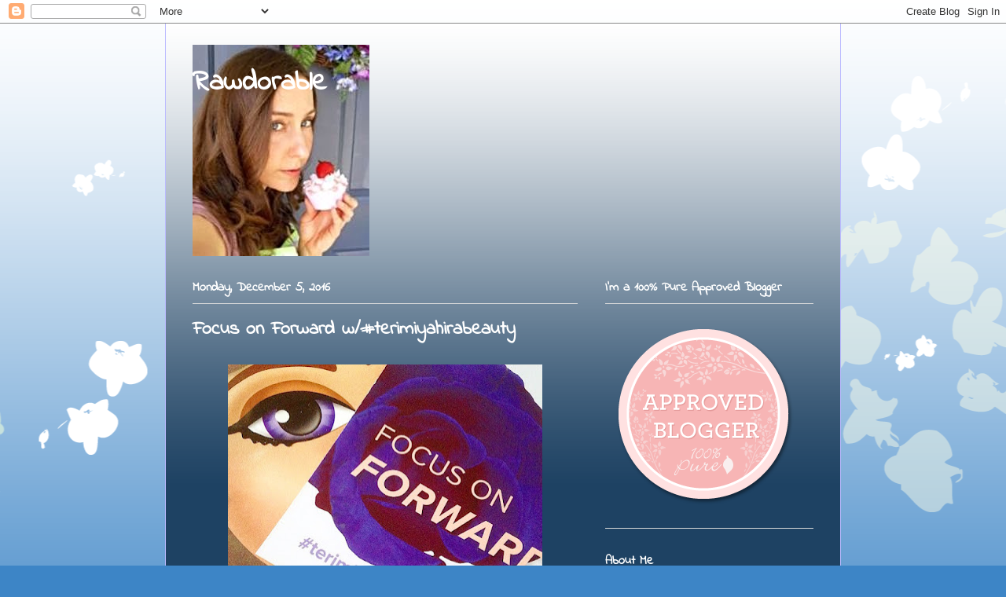

--- FILE ---
content_type: text/html; charset=UTF-8
request_url: https://rawdorable.blogspot.com/
body_size: 33585
content:
<!DOCTYPE html>
<html class='v2' dir='ltr' lang='en'>
<head>
<link href='https://www.blogger.com/static/v1/widgets/335934321-css_bundle_v2.css' rel='stylesheet' type='text/css'/>
<meta content='width=1100' name='viewport'/>
<meta content='text/html; charset=UTF-8' http-equiv='Content-Type'/>
<meta content='blogger' name='generator'/>
<link href='https://rawdorable.blogspot.com/favicon.ico' rel='icon' type='image/x-icon'/>
<link href='http://rawdorable.blogspot.com/' rel='canonical'/>
<link rel="alternate" type="application/atom+xml" title="Rawdorable - Atom" href="https://rawdorable.blogspot.com/feeds/posts/default" />
<link rel="alternate" type="application/rss+xml" title="Rawdorable - RSS" href="https://rawdorable.blogspot.com/feeds/posts/default?alt=rss" />
<link rel="service.post" type="application/atom+xml" title="Rawdorable - Atom" href="https://www.blogger.com/feeds/3254641013573970732/posts/default" />
<link rel="me" href="https://www.blogger.com/profile/13075659004637137354" />
<!--Can't find substitution for tag [blog.ieCssRetrofitLinks]-->
<meta content='http://rawdorable.blogspot.com/' property='og:url'/>
<meta content='Rawdorable' property='og:title'/>
<meta content='' property='og:description'/>
<title>Rawdorable</title>
<style type='text/css'>@font-face{font-family:'Indie Flower';font-style:normal;font-weight:400;font-display:swap;src:url(//fonts.gstatic.com/s/indieflower/v24/m8JVjfNVeKWVnh3QMuKkFcZVZ0uH5dI.woff2)format('woff2');unicode-range:U+0100-02BA,U+02BD-02C5,U+02C7-02CC,U+02CE-02D7,U+02DD-02FF,U+0304,U+0308,U+0329,U+1D00-1DBF,U+1E00-1E9F,U+1EF2-1EFF,U+2020,U+20A0-20AB,U+20AD-20C0,U+2113,U+2C60-2C7F,U+A720-A7FF;}@font-face{font-family:'Indie Flower';font-style:normal;font-weight:400;font-display:swap;src:url(//fonts.gstatic.com/s/indieflower/v24/m8JVjfNVeKWVnh3QMuKkFcZVaUuH.woff2)format('woff2');unicode-range:U+0000-00FF,U+0131,U+0152-0153,U+02BB-02BC,U+02C6,U+02DA,U+02DC,U+0304,U+0308,U+0329,U+2000-206F,U+20AC,U+2122,U+2191,U+2193,U+2212,U+2215,U+FEFF,U+FFFD;}</style>
<style id='page-skin-1' type='text/css'><!--
/*
-----------------------------------------------
Blogger Template Style
Name:     Ethereal
Designer: Jason Morrow
URL:      jasonmorrow.etsy.com
----------------------------------------------- */
/* Content
----------------------------------------------- */
body {
font: normal normal 13px Arial, Tahoma, Helvetica, FreeSans, sans-serif;
color: #c2d8fa;
background: #3d85c6 none repeat-x scroll top left;
}
html body .content-outer {
min-width: 0;
max-width: 100%;
width: 100%;
}
a:link {
text-decoration: none;
color: #3d74a5;
}
a:visited {
text-decoration: none;
color: #4d469c;
}
a:hover {
text-decoration: underline;
color: #3d74a5;
}
.main-inner {
padding-top: 15px;
}
.body-fauxcolumn-outer {
background: transparent url(//themes.googleusercontent.com/image?id=0BwVBOzw_-hbMMDZjM2Q4YjctMTY2OC00ZGU2LWJjZDYtODVjOGRiOThlMGQ3) repeat-x scroll top center;
}
.content-fauxcolumns .fauxcolumn-inner {
background: #1e4263 url(//www.blogblog.com/1kt/ethereal/white-fade.png) repeat-x scroll top left;
border-left: 1px solid #bbbbff;
border-right: 1px solid #bbbbff;
}
/* Flexible Background
----------------------------------------------- */
.content-fauxcolumn-outer .fauxborder-left {
width: 100%;
padding-left: 0;
margin-left: -0;
background-color: transparent;
background-image: none;
background-repeat: no-repeat;
background-position: left top;
}
.content-fauxcolumn-outer .fauxborder-right {
margin-right: -0;
width: 0;
background-color: transparent;
background-image: none;
background-repeat: no-repeat;
background-position: right top;
}
/* Columns
----------------------------------------------- */
.content-inner {
padding: 0;
}
/* Header
----------------------------------------------- */
.header-inner {
padding: 27px 0 3px;
}
.header-inner .section {
margin: 0 35px;
}
.Header h1 {
font: normal bold 36px Indie Flower;
color: #ffffff;
}
.Header h1 a {
color: #ffffff;
}
.Header .description {
font-size: 115%;
color: #666666;
}
.header-inner .Header .titlewrapper,
.header-inner .Header .descriptionwrapper {
padding-left: 0;
padding-right: 0;
margin-bottom: 0;
}
/* Tabs
----------------------------------------------- */
.tabs-outer {
position: relative;
background: transparent;
}
.tabs-cap-top, .tabs-cap-bottom {
position: absolute;
width: 100%;
}
.tabs-cap-bottom {
bottom: 0;
}
.tabs-inner {
padding: 0;
}
.tabs-inner .section {
margin: 0 35px;
}
*+html body .tabs-inner .widget li {
padding: 1px;
}
.PageList {
border-bottom: 1px solid #c2d8fa;
}
.tabs-inner .widget li.selected a,
.tabs-inner .widget li a:hover {
position: relative;
-moz-border-radius-topleft: 5px;
-moz-border-radius-topright: 5px;
-webkit-border-top-left-radius: 5px;
-webkit-border-top-right-radius: 5px;
-goog-ms-border-top-left-radius: 5px;
-goog-ms-border-top-right-radius: 5px;
border-top-left-radius: 5px;
border-top-right-radius: 5px;
background: #4eabff none ;
color: #ffffff;
}
.tabs-inner .widget li a {
display: inline-block;
margin: 0;
margin-right: 1px;
padding: .65em 1.5em;
font: normal normal 12px Arial, Tahoma, Helvetica, FreeSans, sans-serif;
color: #666666;
background-color: #c2d8fa;
-moz-border-radius-topleft: 5px;
-moz-border-radius-topright: 5px;
-webkit-border-top-left-radius: 5px;
-webkit-border-top-right-radius: 5px;
-goog-ms-border-top-left-radius: 5px;
-goog-ms-border-top-right-radius: 5px;
border-top-left-radius: 5px;
border-top-right-radius: 5px;
}
/* Headings
----------------------------------------------- */
h2 {
font: normal bold 16px Indie Flower;
color: #ffffff;
}
/* Widgets
----------------------------------------------- */
.main-inner .column-left-inner {
padding: 0 0 0 20px;
}
.main-inner .column-left-inner .section {
margin-right: 0;
}
.main-inner .column-right-inner {
padding: 0 20px 0 0;
}
.main-inner .column-right-inner .section {
margin-left: 0;
}
.main-inner .section {
padding: 0;
}
.main-inner .widget {
padding: 0 0 15px;
margin: 20px 0;
border-bottom: 1px solid #dbdbdb;
}
.main-inner .widget h2 {
margin: 0;
padding: .6em 0 .5em;
}
.footer-inner .widget h2 {
padding: 0 0 .4em;
}
.main-inner .widget h2 + div, .footer-inner .widget h2 + div {
padding-top: 15px;
}
.main-inner .widget .widget-content {
margin: 0;
padding: 15px 0 0;
}
.main-inner .widget ul, .main-inner .widget #ArchiveList ul.flat {
margin: -15px -15px -15px;
padding: 0;
list-style: none;
}
.main-inner .sidebar .widget h2 {
border-bottom: 1px solid #dbdbdb;
}
.main-inner .widget #ArchiveList {
margin: -15px 0 0;
}
.main-inner .widget ul li, .main-inner .widget #ArchiveList ul.flat li {
padding: .5em 15px;
text-indent: 0;
}
.main-inner .widget #ArchiveList ul li {
padding-top: .25em;
padding-bottom: .25em;
}
.main-inner .widget ul li:first-child, .main-inner .widget #ArchiveList ul.flat li:first-child {
border-top: none;
}
.main-inner .widget ul li:last-child, .main-inner .widget #ArchiveList ul.flat li:last-child {
border-bottom: none;
}
.main-inner .widget .post-body ul {
padding: 0 2.5em;
margin: .5em 0;
list-style: disc;
}
.main-inner .widget .post-body ul li {
padding: 0.25em 0;
margin-bottom: .25em;
color: #c2d8fa;
border: none;
}
.footer-inner .widget ul {
padding: 0;
list-style: none;
}
.widget .zippy {
color: #666666;
}
/* Posts
----------------------------------------------- */
.main.section {
margin: 0 20px;
}
body .main-inner .Blog {
padding: 0;
background-color: transparent;
border: none;
}
.main-inner .widget h2.date-header {
border-bottom: 1px solid #dbdbdb;
}
.date-outer {
position: relative;
margin: 15px 0 20px;
}
.date-outer:first-child {
margin-top: 0;
}
.date-posts {
clear: both;
}
.post-outer, .inline-ad {
border-bottom: 1px solid #dbdbdb;
padding: 30px 0;
}
.post-outer {
padding-bottom: 10px;
}
.post-outer:first-child {
padding-top: 0;
border-top: none;
}
.post-outer:last-child, .inline-ad:last-child {
border-bottom: none;
}
.post-body img {
padding: 8px;
}
h3.post-title, h4 {
font: normal bold 24px Indie Flower;
color: #ffffff;
}
h3.post-title a {
font: normal bold 24px Indie Flower;
color: #ffffff;
text-decoration: none;
}
h3.post-title a:hover {
color: #3d74a5;
text-decoration: underline;
}
.post-header {
margin: 0 0 1.5em;
}
.post-body {
line-height: 1.4;
}
.post-footer {
margin: 1.5em 0 0;
}
#blog-pager {
padding: 15px;
}
.blog-feeds, .post-feeds {
margin: 1em 0;
text-align: center;
}
.post-outer .comments {
margin-top: 2em;
}
/* Comments
----------------------------------------------- */
.comments .comments-content .icon.blog-author {
background-repeat: no-repeat;
background-image: url([data-uri]);
}
.comments .comments-content .loadmore a {
background: #1e4263 url(//www.blogblog.com/1kt/ethereal/white-fade.png) repeat-x scroll top left;
}
.comments .comments-content .loadmore a {
border-top: 1px solid #dbdbdb;
border-bottom: 1px solid #dbdbdb;
}
.comments .comment-thread.inline-thread {
background: #1e4263 url(//www.blogblog.com/1kt/ethereal/white-fade.png) repeat-x scroll top left;
}
.comments .continue {
border-top: 2px solid #dbdbdb;
}
/* Footer
----------------------------------------------- */
.footer-inner {
padding: 30px 0;
overflow: hidden;
}
/* Mobile
----------------------------------------------- */
body.mobile  {
background-size: auto
}
.mobile .body-fauxcolumn-outer {
background: ;
}
.mobile .content-fauxcolumns .fauxcolumn-inner {
opacity: 0.75;
}
.mobile .content-fauxcolumn-outer .fauxborder-right {
margin-right: 0;
}
.mobile-link-button {
background-color: #4eabff;
}
.mobile-link-button a:link, .mobile-link-button a:visited {
color: #ffffff;
}
.mobile-index-contents {
color: #444444;
}
.mobile .body-fauxcolumn-outer {
background-size: 100% auto;
}
.mobile .mobile-date-outer {
border-bottom: transparent;
}
.mobile .PageList {
border-bottom: none;
}
.mobile .tabs-inner .section {
margin: 0;
}
.mobile .tabs-inner .PageList .widget-content {
background: #4eabff none;
color: #ffffff;
}
.mobile .tabs-inner .PageList .widget-content .pagelist-arrow {
border-left: 1px solid #ffffff;
}
.mobile .footer-inner {
overflow: visible;
}
body.mobile .AdSense {
margin: 0 -10px;
}

--></style>
<style id='template-skin-1' type='text/css'><!--
body {
min-width: 860px;
}
.content-outer, .content-fauxcolumn-outer, .region-inner {
min-width: 860px;
max-width: 860px;
_width: 860px;
}
.main-inner .columns {
padding-left: 0;
padding-right: 300px;
}
.main-inner .fauxcolumn-center-outer {
left: 0;
right: 300px;
/* IE6 does not respect left and right together */
_width: expression(this.parentNode.offsetWidth -
parseInt("0") -
parseInt("300px") + 'px');
}
.main-inner .fauxcolumn-left-outer {
width: 0;
}
.main-inner .fauxcolumn-right-outer {
width: 300px;
}
.main-inner .column-left-outer {
width: 0;
right: 100%;
margin-left: -0;
}
.main-inner .column-right-outer {
width: 300px;
margin-right: -300px;
}
#layout {
min-width: 0;
}
#layout .content-outer {
min-width: 0;
width: 800px;
}
#layout .region-inner {
min-width: 0;
width: auto;
}
body#layout div.add_widget {
padding: 8px;
}
body#layout div.add_widget a {
margin-left: 32px;
}
--></style>
<link href='https://www.blogger.com/dyn-css/authorization.css?targetBlogID=3254641013573970732&amp;zx=4c86aa1f-8c07-48e9-94f0-0c51a2999701' media='none' onload='if(media!=&#39;all&#39;)media=&#39;all&#39;' rel='stylesheet'/><noscript><link href='https://www.blogger.com/dyn-css/authorization.css?targetBlogID=3254641013573970732&amp;zx=4c86aa1f-8c07-48e9-94f0-0c51a2999701' rel='stylesheet'/></noscript>
<meta name='google-adsense-platform-account' content='ca-host-pub-1556223355139109'/>
<meta name='google-adsense-platform-domain' content='blogspot.com'/>

</head>
<body class='loading variant-blossoms1Blue'>
<div class='navbar section' id='navbar' name='Navbar'><div class='widget Navbar' data-version='1' id='Navbar1'><script type="text/javascript">
    function setAttributeOnload(object, attribute, val) {
      if(window.addEventListener) {
        window.addEventListener('load',
          function(){ object[attribute] = val; }, false);
      } else {
        window.attachEvent('onload', function(){ object[attribute] = val; });
      }
    }
  </script>
<div id="navbar-iframe-container"></div>
<script type="text/javascript" src="https://apis.google.com/js/platform.js"></script>
<script type="text/javascript">
      gapi.load("gapi.iframes:gapi.iframes.style.bubble", function() {
        if (gapi.iframes && gapi.iframes.getContext) {
          gapi.iframes.getContext().openChild({
              url: 'https://www.blogger.com/navbar/3254641013573970732?origin\x3dhttps://rawdorable.blogspot.com',
              where: document.getElementById("navbar-iframe-container"),
              id: "navbar-iframe"
          });
        }
      });
    </script><script type="text/javascript">
(function() {
var script = document.createElement('script');
script.type = 'text/javascript';
script.src = '//pagead2.googlesyndication.com/pagead/js/google_top_exp.js';
var head = document.getElementsByTagName('head')[0];
if (head) {
head.appendChild(script);
}})();
</script>
</div></div>
<div itemscope='itemscope' itemtype='http://schema.org/Blog' style='display: none;'>
<meta content='Rawdorable' itemprop='name'/>
</div>
<div class='body-fauxcolumns'>
<div class='fauxcolumn-outer body-fauxcolumn-outer'>
<div class='cap-top'>
<div class='cap-left'></div>
<div class='cap-right'></div>
</div>
<div class='fauxborder-left'>
<div class='fauxborder-right'></div>
<div class='fauxcolumn-inner'>
</div>
</div>
<div class='cap-bottom'>
<div class='cap-left'></div>
<div class='cap-right'></div>
</div>
</div>
</div>
<div class='content'>
<div class='content-fauxcolumns'>
<div class='fauxcolumn-outer content-fauxcolumn-outer'>
<div class='cap-top'>
<div class='cap-left'></div>
<div class='cap-right'></div>
</div>
<div class='fauxborder-left'>
<div class='fauxborder-right'></div>
<div class='fauxcolumn-inner'>
</div>
</div>
<div class='cap-bottom'>
<div class='cap-left'></div>
<div class='cap-right'></div>
</div>
</div>
</div>
<div class='content-outer'>
<div class='content-cap-top cap-top'>
<div class='cap-left'></div>
<div class='cap-right'></div>
</div>
<div class='fauxborder-left content-fauxborder-left'>
<div class='fauxborder-right content-fauxborder-right'></div>
<div class='content-inner'>
<header>
<div class='header-outer'>
<div class='header-cap-top cap-top'>
<div class='cap-left'></div>
<div class='cap-right'></div>
</div>
<div class='fauxborder-left header-fauxborder-left'>
<div class='fauxborder-right header-fauxborder-right'></div>
<div class='region-inner header-inner'>
<div class='header section' id='header' name='Header'><div class='widget Header' data-version='1' id='Header2'>
<div id='header-inner' style='background-image: url("https://blogger.googleusercontent.com/img/b/R29vZ2xl/AVvXsEhAwFvjW1wZtK0IqEtqKc_m7_c5VB_l03YoFczuJLxznffc-d7KufeG4JuiJflQ32y550QQVrNVYALdd-5jsMqqWb15r_QkIzQoyPcWp9r1UQv3NrSFlF_0UD_PHA_AGhOQHglPybsdR-Aa/s1600/07-17-11pictureofmewithcupcakecropsmall.JPG"); background-position: left; width: 225px; min-height: 269px; _height: 269px; background-repeat: no-repeat; '>
<div class='titlewrapper' style='background: transparent'>
<h1 class='title' style='background: transparent; border-width: 0px'>
Rawdorable
</h1>
</div>
<div class='descriptionwrapper'>
<p class='description'><span>
</span></p>
</div>
</div>
</div></div>
</div>
</div>
<div class='header-cap-bottom cap-bottom'>
<div class='cap-left'></div>
<div class='cap-right'></div>
</div>
</div>
</header>
<div class='tabs-outer'>
<div class='tabs-cap-top cap-top'>
<div class='cap-left'></div>
<div class='cap-right'></div>
</div>
<div class='fauxborder-left tabs-fauxborder-left'>
<div class='fauxborder-right tabs-fauxborder-right'></div>
<div class='region-inner tabs-inner'>
<div class='tabs no-items section' id='crosscol' name='Cross-Column'></div>
<div class='tabs no-items section' id='crosscol-overflow' name='Cross-Column 2'></div>
</div>
</div>
<div class='tabs-cap-bottom cap-bottom'>
<div class='cap-left'></div>
<div class='cap-right'></div>
</div>
</div>
<div class='main-outer'>
<div class='main-cap-top cap-top'>
<div class='cap-left'></div>
<div class='cap-right'></div>
</div>
<div class='fauxborder-left main-fauxborder-left'>
<div class='fauxborder-right main-fauxborder-right'></div>
<div class='region-inner main-inner'>
<div class='columns fauxcolumns'>
<div class='fauxcolumn-outer fauxcolumn-center-outer'>
<div class='cap-top'>
<div class='cap-left'></div>
<div class='cap-right'></div>
</div>
<div class='fauxborder-left'>
<div class='fauxborder-right'></div>
<div class='fauxcolumn-inner'>
</div>
</div>
<div class='cap-bottom'>
<div class='cap-left'></div>
<div class='cap-right'></div>
</div>
</div>
<div class='fauxcolumn-outer fauxcolumn-left-outer'>
<div class='cap-top'>
<div class='cap-left'></div>
<div class='cap-right'></div>
</div>
<div class='fauxborder-left'>
<div class='fauxborder-right'></div>
<div class='fauxcolumn-inner'>
</div>
</div>
<div class='cap-bottom'>
<div class='cap-left'></div>
<div class='cap-right'></div>
</div>
</div>
<div class='fauxcolumn-outer fauxcolumn-right-outer'>
<div class='cap-top'>
<div class='cap-left'></div>
<div class='cap-right'></div>
</div>
<div class='fauxborder-left'>
<div class='fauxborder-right'></div>
<div class='fauxcolumn-inner'>
</div>
</div>
<div class='cap-bottom'>
<div class='cap-left'></div>
<div class='cap-right'></div>
</div>
</div>
<!-- corrects IE6 width calculation -->
<div class='columns-inner'>
<div class='column-center-outer'>
<div class='column-center-inner'>
<div class='main section' id='main' name='Main'><div class='widget Blog' data-version='1' id='Blog1'>
<div class='blog-posts hfeed'>

          <div class="date-outer">
        
<h2 class='date-header'><span>Monday, December 5, 2016</span></h2>

          <div class="date-posts">
        
<div class='post-outer'>
<div class='post hentry uncustomized-post-template' itemprop='blogPost' itemscope='itemscope' itemtype='http://schema.org/BlogPosting'>
<meta content='https://blogger.googleusercontent.com/img/b/R29vZ2xl/AVvXsEi17WtvnSnc15Kgy9oT8eFnvlIJBTqdYKEn-LfefqaQno10KjeUevyal1C5WAFu7-Y33SfMboFEdUzELg1J-OF5WgSQHvIZlh6SMmqIewSaimG4gwWgqBEE8aw99bclZnZHPAYkz3skgG4/s400/12-05-16focusonforward.jpeg' itemprop='image_url'/>
<meta content='3254641013573970732' itemprop='blogId'/>
<meta content='7392088708288546542' itemprop='postId'/>
<a name='7392088708288546542'></a>
<h3 class='post-title entry-title' itemprop='name'>
<a href='https://rawdorable.blogspot.com/2016/12/focus-on-forward-wterimiyahirabeauty.html'>Focus on Forward w/#terimiyahirabeauty</a>
</h3>
<div class='post-header'>
<div class='post-header-line-1'></div>
</div>
<div class='post-body entry-content' id='post-body-7392088708288546542' itemprop='description articleBody'>
<div class="separator" style="clear: both; text-align: center;">
<a href="https://blogger.googleusercontent.com/img/b/R29vZ2xl/AVvXsEi17WtvnSnc15Kgy9oT8eFnvlIJBTqdYKEn-LfefqaQno10KjeUevyal1C5WAFu7-Y33SfMboFEdUzELg1J-OF5WgSQHvIZlh6SMmqIewSaimG4gwWgqBEE8aw99bclZnZHPAYkz3skgG4/s1600/12-05-16focusonforward.jpeg" imageanchor="1" style="margin-left: 1em; margin-right: 1em;"><img border="0" height="393" src="https://blogger.googleusercontent.com/img/b/R29vZ2xl/AVvXsEi17WtvnSnc15Kgy9oT8eFnvlIJBTqdYKEn-LfefqaQno10KjeUevyal1C5WAFu7-Y33SfMboFEdUzELg1J-OF5WgSQHvIZlh6SMmqIewSaimG4gwWgqBEE8aw99bclZnZHPAYkz3skgG4/s400/12-05-16focusonforward.jpeg" width="400" /></a></div>
<span style="font-size: small;">The year may be coming to an end, but it has me looking forward to what's to come in the future, much like subscription boxes. It's always fun to see what surprises can be found in the next box.</span><br />
<br />
<div class="separator" style="clear: both; text-align: center;">
<a href="https://blogger.googleusercontent.com/img/b/R29vZ2xl/AVvXsEjMuUj-4h70LdOeKYCOMpMs0ALHqEFC5r-ZlT7Rcx9OzQAtstuhVhaaaBTiLMuS_fIm4Vtj2qj6KkBcf94P7IoWOlgsikwrStfyv0nuF8yUjGhywjsISBebVmgQyJLDpi2z7QvL7e_u98s/s1600/12-05-16novemberterimiyahira.jpeg" imageanchor="1" style="margin-left: 1em; margin-right: 1em;"><img border="0" height="400" src="https://blogger.googleusercontent.com/img/b/R29vZ2xl/AVvXsEjMuUj-4h70LdOeKYCOMpMs0ALHqEFC5r-ZlT7Rcx9OzQAtstuhVhaaaBTiLMuS_fIm4Vtj2qj6KkBcf94P7IoWOlgsikwrStfyv0nuF8yUjGhywjsISBebVmgQyJLDpi2z7QvL7e_u98s/s400/12-05-16novemberterimiyahira.jpeg" width="400" /></a></div>
<span style="font-size: small;">As you know, I've been receiving the <a href="http://www.terimiyahirabeauty.com/">Teri Miyahira Beauty Box</a> for quite some time now (you can read my past posts <a href="http://rawdorable.blogspot.com/2016/07/plant-powered-perfection-from-teri.html">here</a>, <a href="http://rawdorable.blogspot.com/2016/08/teri-miyahira-beauty-is-clean-chic.html">here</a>, <a href="http://rawdorable.blogspot.com/2016/09/sprint-to-success-wteri-miyahira-beauty.html">here</a>, <a href="http://rawdorable.blogspot.com/2016/10/commit-persist-wterimiyahirabeauty.html">here</a> and <a href="http://rawdorable.blogspot.com/2016/10/live-bravely-wterimiyahirabeauty.html">here</a>). I just knew I had something special coming in the mail, when the November 2016 box arrived on my doorstep the other day. It's packed with all you need to give your face a contoured look for your next holiday party or whenever you want to achieve that effect.</span><br />
<span style="font-size: small;"><br /></span>
<div class="separator" style="clear: both; text-align: center;">
<a href="https://blogger.googleusercontent.com/img/b/R29vZ2xl/AVvXsEi687iPK3RNNgnt4ncOgYN3Kcuqqd9Kn3JZixUEiZZHz85d8R9yOlQmJ14QhI3UAMG0myc4LgRpgxfIM0li-NyVD7t4CO4H5lI8j3DWANjs7L0pN-ncQNgNx_B6J_WKJdY_w8oE5qg2zm4/s1600/12-05-16terimiyahirabrushes.jpeg" imageanchor="1" style="margin-left: 1em; margin-right: 1em;"><img border="0" height="398" src="https://blogger.googleusercontent.com/img/b/R29vZ2xl/AVvXsEi687iPK3RNNgnt4ncOgYN3Kcuqqd9Kn3JZixUEiZZHz85d8R9yOlQmJ14QhI3UAMG0myc4LgRpgxfIM0li-NyVD7t4CO4H5lI8j3DWANjs7L0pN-ncQNgNx_B6J_WKJdY_w8oE5qg2zm4/s400/12-05-16terimiyahirabrushes.jpeg" width="400" /></a></div>
<span style="font-size: small;">First of all, it came with more vegan makeup brushes to help complete my Teri Miyahira Beauty Vegan Rose Gold Makeup Brush Collection (remember my excitement when <a href="http://rawdorable.blogspot.com/2016/10/commit-persist-wterimiyahirabeauty.html">the Commit &amp; Persist box contained four of these brushes</a>?). These brushes are so soft and fluffy, and I adore the rose gold accents. No. 3 is a contour buffing brush for applying contouring powder to the hollows of the cheeks and jawline. No. 8 is a fan brush for highlighting the tops of the cheekbones and down the bridge of the nose, and No. 11 is a small eye blending brush that's perfect for both eyes and precision nose shaping.</span><br />
<br />
<div class="separator" style="clear: both; text-align: center;">
<a href="https://blogger.googleusercontent.com/img/b/R29vZ2xl/AVvXsEhm3VZslmKolqyIiVetszkhebP-8It4D-UAEs62awaujtQTZiaOT2T0S_kYbonwKAMlwLrHEHizZHAhir3OAvAA5IRxjqxDG-L2GszC2ZB_q-UW4WjiLjaYLUCDbXLxpYjS59tvDsnRxbo/s1600/12-05-16contour%2526brush.jpeg" imageanchor="1" style="margin-left: 1em; margin-right: 1em;"><img border="0" height="398" src="https://blogger.googleusercontent.com/img/b/R29vZ2xl/AVvXsEhm3VZslmKolqyIiVetszkhebP-8It4D-UAEs62awaujtQTZiaOT2T0S_kYbonwKAMlwLrHEHizZHAhir3OAvAA5IRxjqxDG-L2GszC2ZB_q-UW4WjiLjaYLUCDbXLxpYjS59tvDsnRxbo/s400/12-05-16contour%2526brush.jpeg" width="400" /></a></div>
<span style="font-size: small;">Next up, is the 100% natural, vegan and cruelty-free "Focus" Sculpting Powder for adding shadows/contours. Although it looks like a dark shadow in its cute, compact packaging (it's slim enough to fit in the pocket of your skinny jeans), this sculpting powder is actually light in consistency and blends well. It also doesn't contain any shimmer, which makes it appear very natural when applied. It's nearly identical to one of the eyeshadows in <a href="http://rawdorable.blogspot.com/2016/10/live-bravely-wterimiyahirabeauty.html">the Carefree Eyeshadow Palette from the previous box</a>, but I think Focus might be slightly lighter in color.</span><br />
<span style="font-size: small;"><br /></span>
<div class="separator" style="clear: both; text-align: center;">
<a href="https://blogger.googleusercontent.com/img/b/R29vZ2xl/AVvXsEiJ6sEtD6b_Lu7D01GTiZnaLAve-jUGIE_BRiX1Pu-YEvPrs6pnDvgkM_Pvwo_hoJapgxkk_cKmEPaB9VOhdtYk5CqIjS-pZsgGJ-jXowJIfJPpmZWwVkYWU8s1li7veL_0zSxUribkw0I/s1600/12-05-16terimiyahirahighlighter.jpeg" imageanchor="1" style="margin-left: 1em; margin-right: 1em;"><img border="0" height="398" src="https://blogger.googleusercontent.com/img/b/R29vZ2xl/AVvXsEiJ6sEtD6b_Lu7D01GTiZnaLAve-jUGIE_BRiX1Pu-YEvPrs6pnDvgkM_Pvwo_hoJapgxkk_cKmEPaB9VOhdtYk5CqIjS-pZsgGJ-jXowJIfJPpmZWwVkYWU8s1li7veL_0zSxUribkw0I/s400/12-05-16terimiyahirahighlighter.jpeg" width="400" /></a></div>
<span style="font-size: small;">To finish off your contoured look, you need a good highlight. The Teri Miyahira 100% natural, vegan and cruelty-free "Lucky" Illuminating powder is the perfect complement to the "Focus" Sculpting Powder. It's a pale yellow powder that looks like sunlight on your skin. It's a soft, lighter version of the yellow powder in <a href="http://rawdorable.blogspot.com/2016/09/sprint-to-success-wteri-miyahira-beauty.html">the Harmony Compact Color for Face &amp; Eyes from the Sprint to Success box</a>. It also blends better and has less shimmer.</span><br />
<span style="font-size: small;"><br /></span>
<div class="separator" style="clear: both; text-align: center;">
<a href="https://blogger.googleusercontent.com/img/b/R29vZ2xl/AVvXsEhRyNQB7xSQ7rQi8lEqbB8ppu-Ou6hyXn4jE07gAPBkGov7grUtffKnKOov3hpJzI47UOj9FXH1-6GfKId8pTCu3HGfmEvs62iVDsfaOuV5pGxs4BHOiRy9tf6eN5G_6hxgxvXHJzR3XEA/s1600/12-05-16highlighter%2526contour.jpeg" imageanchor="1" style="margin-left: 1em; margin-right: 1em;"><img border="0" height="398" src="https://blogger.googleusercontent.com/img/b/R29vZ2xl/AVvXsEhRyNQB7xSQ7rQi8lEqbB8ppu-Ou6hyXn4jE07gAPBkGov7grUtffKnKOov3hpJzI47UOj9FXH1-6GfKId8pTCu3HGfmEvs62iVDsfaOuV5pGxs4BHOiRy9tf6eN5G_6hxgxvXHJzR3XEA/s400/12-05-16highlighter%2526contour.jpeg" width="400" /></a></div>
<span style="font-size: small;">Rather than swatch these colors on my arm as usual, I opted to change things up a bit. My mini me (my 7-year-old daughter) and I tested out Focus and Lucky on one of her Fashion Diva Sticker Faces. We contoured the face (you may have noticed on her nose and cheeks in the previous pics), and added the powders to the eye crease and brow bone (the two powders are applied heavy for photo purposes). Honestly, my favorite way to use these powders is on my eyes for a no-makeup makeup look.</span><br />
<span style="font-size: small;"><br /></span>
<span style="font-size: small;">Are you a <a href="http://www.terimiyahirabeauty.com/">Teri Miyahira Beauty</a> subscriber? What's your favorite way to use these contouring powders? Let me know <a href="https://twitter.com/rawdorable">on Twitter at @Rawdorable</a> and/or <a href="https://www.instagram.com/rawdorable/">Instagram (also @Rawdorable)</a>.</span><br />
<span style="font-size: small;"><br /></span>
<div style="text-align: center;">
<i><span style="font-size: small;">* <a href="http://www.terimiyahirabeauty.com/">Teri Miyahira Beauty</a> sent me this box for review. All opinions are my own :)</span></i></div>
<div style='clear: both;'></div>
</div>
<div class='post-footer'>
<div class='post-footer-line post-footer-line-1'>
<span class='post-author vcard'>
Posted by
<span class='fn' itemprop='author' itemscope='itemscope' itemtype='http://schema.org/Person'>
<meta content='https://www.blogger.com/profile/13075659004637137354' itemprop='url'/>
<a class='g-profile' href='https://www.blogger.com/profile/13075659004637137354' rel='author' title='author profile'>
<span itemprop='name'>shannonmarie</span>
</a>
</span>
</span>
<span class='post-timestamp'>
at
<meta content='http://rawdorable.blogspot.com/2016/12/focus-on-forward-wterimiyahirabeauty.html' itemprop='url'/>
<a class='timestamp-link' href='https://rawdorable.blogspot.com/2016/12/focus-on-forward-wterimiyahirabeauty.html' rel='bookmark' title='permanent link'><abbr class='published' itemprop='datePublished' title='2016-12-05T07:37:00-08:00'>7:37&#8239;AM</abbr></a>
</span>
<span class='post-comment-link'>
</span>
<span class='post-icons'>
<span class='item-action'>
<a href='https://www.blogger.com/email-post/3254641013573970732/7392088708288546542' title='Email Post'>
<img alt='' class='icon-action' height='13' src='https://resources.blogblog.com/img/icon18_email.gif' width='18'/>
</a>
</span>
<span class='item-control blog-admin pid-993974745'>
<a href='https://www.blogger.com/post-edit.g?blogID=3254641013573970732&postID=7392088708288546542&from=pencil' title='Edit Post'>
<img alt='' class='icon-action' height='18' src='https://resources.blogblog.com/img/icon18_edit_allbkg.gif' width='18'/>
</a>
</span>
</span>
<div class='post-share-buttons goog-inline-block'>
</div>
</div>
<div class='post-footer-line post-footer-line-2'>
<span class='post-labels'>
</span>
</div>
<div class='post-footer-line post-footer-line-3'>
<span class='post-location'>
</span>
</div>
</div>
</div>
</div>

          </div></div>
        

          <div class="date-outer">
        
<h2 class='date-header'><span>Thursday, November 17, 2016</span></h2>

          <div class="date-posts">
        
<div class='post-outer'>
<div class='post hentry uncustomized-post-template' itemprop='blogPost' itemscope='itemscope' itemtype='http://schema.org/BlogPosting'>
<meta content='https://blogger.googleusercontent.com/img/b/R29vZ2xl/AVvXsEhpzXQTjD6XhW5bkRca6I4TmSAC8S74VlINAgfM0XT7jbXaCUt8I7o-kUJVZ5FK96gI950pKg1hTKZOQTjqamLFWX-9mBxhM3P_0I7d02eZW24nT3DKaXno_8oRq4AySZ8j8uDGNv3z5xc/s400/11-17-16decpearlesqueboxmettaskincare.jpg' itemprop='image_url'/>
<meta content='3254641013573970732' itemprop='blogId'/>
<meta content='1376560926910306563' itemprop='postId'/>
<a name='1376560926910306563'></a>
<h3 class='post-title entry-title' itemprop='name'>
<a href='https://rawdorable.blogspot.com/2016/11/moisturize-melbourne-way-wmetta.html'>Moisturize the Melbourne Way w/Mettā</a>
</h3>
<div class='post-header'>
<div class='post-header-line-1'></div>
</div>
<div class='post-body entry-content' id='post-body-1376560926910306563' itemprop='description articleBody'>
<div class="separator" style="clear: both; text-align: center;">
<a href="https://blogger.googleusercontent.com/img/b/R29vZ2xl/AVvXsEhpzXQTjD6XhW5bkRca6I4TmSAC8S74VlINAgfM0XT7jbXaCUt8I7o-kUJVZ5FK96gI950pKg1hTKZOQTjqamLFWX-9mBxhM3P_0I7d02eZW24nT3DKaXno_8oRq4AySZ8j8uDGNv3z5xc/s1600/11-17-16decpearlesqueboxmettaskincare.jpg" imageanchor="1" style="margin-left: 1em; margin-right: 1em;"><img border="0" height="398" src="https://blogger.googleusercontent.com/img/b/R29vZ2xl/AVvXsEhpzXQTjD6XhW5bkRca6I4TmSAC8S74VlINAgfM0XT7jbXaCUt8I7o-kUJVZ5FK96gI950pKg1hTKZOQTjqamLFWX-9mBxhM3P_0I7d02eZW24nT3DKaXno_8oRq4AySZ8j8uDGNv3z5xc/s400/11-17-16decpearlesqueboxmettaskincare.jpg" width="400" /></a></div>
<span style="font-size: small;">I love "discovering natural beauty around the world" with <a href="http://www.pearlesquebox.com/">Pearlesque Box</a>. Previous boxes have brought me products from here in the U.S.A. (<a href="http://rawdorable.blogspot.com/2016/05/pearlesque-box-is-cool-for-summer.html">Rhode Island</a> to be exact) and from nearby <a href="http://rawdorable.blogspot.com/2016/10/feel-good-in-your-skin-wprovince.html">Toronto, Canada</a>, as well as <a href="http://rawdorable.blogspot.com/2016/09/travel-around-globe-to-get-raw-beauty.html">global beauty</a>. I'm extra excited about this month's destination, which is the home of some of my favorite brands (<a href="http://rawdorable.blogspot.com/2016/09/oh-how-i-adore-nudus-lipsticks.html">I just adore Nudus lipstick</a>, and I'm counting the days until <a href="http://moanabikini.myshopify.com/">Moana Bikini</a> releases its latest collection).</span><br />
<span style="font-size: small;"><br /></span>
<div class="separator" style="clear: both; text-align: center;">
<a href="https://blogger.googleusercontent.com/img/b/R29vZ2xl/AVvXsEgtAx0ESwHzuKjMwzVgE-xmqSeS-aukToAhrcJVc3vQhYOk_SnXiIg4Jz_PMjSmQ2wsBvX3xPzNsAeAh32XIQRxQBvWbgrmdfUa8l8I_rEebtB0O-zvMnKN0cgiEReue4p4juhidQlJBYA/s1600/11-17-16mettaskincarebalms.jpg" imageanchor="1" style="margin-left: 1em; margin-right: 1em;"><img border="0" height="397" src="https://blogger.googleusercontent.com/img/b/R29vZ2xl/AVvXsEgtAx0ESwHzuKjMwzVgE-xmqSeS-aukToAhrcJVc3vQhYOk_SnXiIg4Jz_PMjSmQ2wsBvX3xPzNsAeAh32XIQRxQBvWbgrmdfUa8l8I_rEebtB0O-zvMnKN0cgiEReue4p4juhidQlJBYA/s400/11-17-16mettaskincarebalms.jpg" width="400" /></a></div>
<span style="font-size: small;">Of course, I'm referring to Australia, where you'll also find </span><span style="font-size: small;"><span style="font-size: small;">Mettā</span> Skincare. According to the information card, </span><span style="font-size: small;"><span style="font-size: small;">Mettā</span> Skincare was created by Anca Grigoras <i>"to help people make healthy decisions about their skincare routine. Anca developed the range following extensive research into safe ingredients, experimenting with oils traditionally used for nourishing the skin and studying under the guidance of world leading natural and holistic skincare formulators." </i>The resulting product line includes four balms and a body oil; I can't believe that all four fabulous balms are featured in this month's box.</span><br />
<br />
<div class="separator" style="clear: both; text-align: center;">
<a href="https://blogger.googleusercontent.com/img/b/R29vZ2xl/AVvXsEhCY0nHUI0Urz7VauaIFwzdhUd7oiu0shTh6_UX6uMdqfkmZ1k7wKnlZBhiO3qWaCP9cO13XcwviVxBlbzO7F8N6rrp5rJgo5sxcT3TIhvPDj2rU8gDyCxQU7ui5xC3nsYN_n9pdynEHeE/s1600/11-17-16mettahandbalm.jpg" imageanchor="1" style="margin-left: 1em; margin-right: 1em;"><img border="0" height="398" src="https://blogger.googleusercontent.com/img/b/R29vZ2xl/AVvXsEhCY0nHUI0Urz7VauaIFwzdhUd7oiu0shTh6_UX6uMdqfkmZ1k7wKnlZBhiO3qWaCP9cO13XcwviVxBlbzO7F8N6rrp5rJgo5sxcT3TIhvPDj2rU8gDyCxQU7ui5xC3nsYN_n9pdynEHeE/s400/11-17-16mettahandbalm.jpg" width="400" /></a></div>
<span style="font-size: small;">Although Australia is currently experiencing a warmer season, these highly moisturizing, hand-made in small batches, cruelty-free, vegan balms couldn't have come at a better time. The cold weather here has already been harsh on my skin, mainly my hands, so this </span><span style="font-size: small;">Mettā Skincare Comforting Hand Balm was just what I needed. This combination of olive oil, shea butter, candelilla wax, lavender essential oil, non-GMO vitamin E, calendula extract, linalool, geraniol and limonene soothes my dry hands and heals the little cuts and cracks that have appeared on my delicate fingers. It also works well on nails, cuticles and feet, and the natural scent is very relaxing.</span><br />
<span style="font-size: small;"><br /></span>
<div class="separator" style="clear: both; text-align: center;">
<a href="https://blogger.googleusercontent.com/img/b/R29vZ2xl/AVvXsEj5MOtGGDao6szc6Ne3IuyK88Fpm5gu_M4qmP4qoDpXr9sUKPdkWCsxPXCcqPvppvs0y3ComzdjFpvtZJbrdhhuy7sShSkxEvSjcIISITyEQTa8Td2Gn0BcBA20UJbv6bzKZElyu9hUYao/s1600/11-17-16mettabodybutter.jpg" imageanchor="1" style="margin-left: 1em; margin-right: 1em;"><img border="0" height="397" src="https://blogger.googleusercontent.com/img/b/R29vZ2xl/AVvXsEj5MOtGGDao6szc6Ne3IuyK88Fpm5gu_M4qmP4qoDpXr9sUKPdkWCsxPXCcqPvppvs0y3ComzdjFpvtZJbrdhhuy7sShSkxEvSjcIISITyEQTa8Td2Gn0BcBA20UJbv6bzKZElyu9hUYao/s400/11-17-16mettabodybutter.jpg" width="400" /></a></div>
<span style="font-size: small;">When it comes to moisturizing the rest of my body, I've enjoyed testing out this mini-size </span><span style="font-size: small;">Mettā Skincare Lavender Body Butter (ingredients include shea butter, grapeseed oil, jojoba oil, cocoa butter, coconut oil and lavender essential oil). It's a rich butter that arrived in an extremely solid state due to the cold, but softens in warmer conditions. In its more solid state, it can be a bit difficult to rub onto a cold body, but when applied right after a shower, this fluffy white goodness literally melts like butter into your warm, damp skin and seals in moisture. It's like a protective coat for my body.</span><br />
<span style="font-size: small;"><br /></span>
<div class="separator" style="clear: both; text-align: center;">
<a href="https://blogger.googleusercontent.com/img/b/R29vZ2xl/AVvXsEgKIWGg4UA-Tz7MZZsZRdfJgc8KH7tfx4F4mmMLYmE1YGlTaulVyhX2bI-KMX6nrmI-sap-tWPwaPF1vNFEIKxrNdPcv7BXeZsf164b824R-05RhAHoxi7ij17wAaBCB9rBOiU8IY_v6m0/s1600/11-17-16mettafacebalm.jpg" imageanchor="1" style="margin-left: 1em; margin-right: 1em;"><img border="0" height="397" src="https://blogger.googleusercontent.com/img/b/R29vZ2xl/AVvXsEgKIWGg4UA-Tz7MZZsZRdfJgc8KH7tfx4F4mmMLYmE1YGlTaulVyhX2bI-KMX6nrmI-sap-tWPwaPF1vNFEIKxrNdPcv7BXeZsf164b824R-05RhAHoxi7ij17wAaBCB9rBOiU8IY_v6m0/s400/11-17-16mettafacebalm.jpg" width="400" /></a></div>
<span style="font-size: small;">Although the previous two products have been effective on my skin, I would hesitate to use them on my face. Instead, I was happy to find this </span><span style="font-size: small;">Mettā Skincare Intensive Replenishing Face Balm, which contains shea butter, jojoba oil, macadamia oil, candelilla wax, pomegranate seed oil, red raspberry seed oil, seabuckthorn oil, non-GMO vitamin E, lavender essential oil, rosemary leaf extract, linalool, geraniol and limonene. It's not quite as dense as the hand and body balms, yet still gets the job done. I just rub a little bit between my fingertips and lightly dab it onto my face, focusing on the spots that are dry and/or more prone to wrinkles. I prefer to use it at night and wake up with a healthy glow.</span><br />
<span style="font-size: small;"><br /></span>
<div class="separator" style="clear: both; text-align: center;">
<a href="https://blogger.googleusercontent.com/img/b/R29vZ2xl/AVvXsEhAQuyD_dJYuowyTsF5vDKcYQ2AaYutFVY06x7ivEzQMmfeB59wRlfi0CFlXb5cCJhGh5Rm4vNQI6t30AxhV8OX4N5mE_JUOF3Q1bkGtSzDIX2gt6BDYz5KNAljoZcbv-HAoFFdidqQHUk/s1600/11-17-16mettalipbalm.jpg" imageanchor="1" style="margin-left: 1em; margin-right: 1em;"><img border="0" height="398" src="https://blogger.googleusercontent.com/img/b/R29vZ2xl/AVvXsEhAQuyD_dJYuowyTsF5vDKcYQ2AaYutFVY06x7ivEzQMmfeB59wRlfi0CFlXb5cCJhGh5Rm4vNQI6t30AxhV8OX4N5mE_JUOF3Q1bkGtSzDIX2gt6BDYz5KNAljoZcbv-HAoFFdidqQHUk/s400/11-17-16mettalipbalm.jpg" width="400" /></a></div>
<span style="font-size: small;">Day and night, my lips have been treated lately to this </span><span style="font-size: small;">Mettā Skincare Coconut Lip Balm. It keeps my lips soft and smooth with a combination of avocado oil, sunflower seed oil, castor oil, coconut oil, cocoa butter, candelilla wax, non-GMO vitamin E and coconut extract. I've been using it before I apply my lipstick, but it's also nice as a gloss on top. Apparently, you can use it on your cuticles, too.&nbsp;</span><br />
<br />
<div class="separator" style="clear: both; text-align: center;">
<a href="https://blogger.googleusercontent.com/img/b/R29vZ2xl/AVvXsEg8oK1t8y5nDYtpgy0aSllKHpMuigK9W7tECC8yVqHBfqdF0pCe-wmf4hyphenhyphen-Be8SLlfVQ4qd9E1O1En3oOlmHvxqjwfJQ7XZi20J1v8MmpkFf8pX967xAX6YwLz7c8CUu0Jf-q-3geIXzMo/s1600/11-17-16mettabalms.jpg" imageanchor="1" style="margin-left: 1em; margin-right: 1em;"><img border="0" height="400" src="https://blogger.googleusercontent.com/img/b/R29vZ2xl/AVvXsEg8oK1t8y5nDYtpgy0aSllKHpMuigK9W7tECC8yVqHBfqdF0pCe-wmf4hyphenhyphen-Be8SLlfVQ4qd9E1O1En3oOlmHvxqjwfJQ7XZi20J1v8MmpkFf8pX967xAX6YwLz7c8CUu0Jf-q-3geIXzMo/s400/11-17-16mettabalms.jpg" width="383" /></a></div>
<span style="font-size: small;">Gotta love all these multi-purpose products in their cute reusable glass jars with 100% tree-free Stone-Paper labels (an earth-friendly, energy-efficient and acid-free paper, which is 
photodegradable and can be recycled into either paper or plastic 
channels). </span><br />
<span style="font-size: small;"><br /></span>
<span style="font-size: small;">Curious about the name? According to <a href="http://www.mettaskincare.com/">their website</a>, <i>"</i></span><i><span style="font-size: small;">Mettā is an ancient style of meditation that encourages 
loving-kindness with yourself and the world around you. Regular practice
 fosters a sense of belonging, a pure connection with other living 
beings and a compassionate understanding of the interconnected world</span><span style="font-size: small;"> ... Mettā Skincare shares much with this style of meditation. We 
wish to help reconnect your daily skincare routine to nature through a 
practice of loving-kindness for your skin."</span></i><br />
<br />
<span style="font-size: small;">You can give your skin the gift of love and kindness by <a href="http://www.pearlesquebox.com/monthly-box/">subscribing to Pearlesque Box</a>. Use the code: RAW15 for 15% off your first box. If you are looking for a gift idea, there's also an <a href="https://pearlesquebox.cratejoy.com/shop/product/529691681">Exclusive Holiday Gift Box</a> (one-time purchase) available, as well as <a href="https://pearlesquebox.cratejoy.com/shop/product/449735938">electronic gift cards</a>.</span><br />
<br />
<span style="font-size: small;">Are you a Pearlesque Box subscriber? Have you purchased the Exclusive Holiday Gift Box? Let me know your thoughts <a href="https://twitter.com/rawdorable">on Twitter at @Rawdorable</a> and/or <a href="https://www.instagram.com/rawdorable/">Instagram (also @Rawdorable)</a>.</span><br />
<br />
<div style="text-align: center;">
<i><span style="font-size: small;"><a href="http://www.pearlesquebox.com/">Pearlesque Box</a> sent me these </span><span style="font-size: small;"><a href="http://www.mettaskincare.com/">Mettā Skincare</a> products<br />for review. All opinions are my own :)</span></i><span style="font-size: small;"></span></div>
<div style='clear: both;'></div>
</div>
<div class='post-footer'>
<div class='post-footer-line post-footer-line-1'>
<span class='post-author vcard'>
Posted by
<span class='fn' itemprop='author' itemscope='itemscope' itemtype='http://schema.org/Person'>
<meta content='https://www.blogger.com/profile/13075659004637137354' itemprop='url'/>
<a class='g-profile' href='https://www.blogger.com/profile/13075659004637137354' rel='author' title='author profile'>
<span itemprop='name'>shannonmarie</span>
</a>
</span>
</span>
<span class='post-timestamp'>
at
<meta content='http://rawdorable.blogspot.com/2016/11/moisturize-melbourne-way-wmetta.html' itemprop='url'/>
<a class='timestamp-link' href='https://rawdorable.blogspot.com/2016/11/moisturize-melbourne-way-wmetta.html' rel='bookmark' title='permanent link'><abbr class='published' itemprop='datePublished' title='2016-11-17T07:49:00-08:00'>7:49&#8239;AM</abbr></a>
</span>
<span class='post-comment-link'>
</span>
<span class='post-icons'>
<span class='item-action'>
<a href='https://www.blogger.com/email-post/3254641013573970732/1376560926910306563' title='Email Post'>
<img alt='' class='icon-action' height='13' src='https://resources.blogblog.com/img/icon18_email.gif' width='18'/>
</a>
</span>
<span class='item-control blog-admin pid-993974745'>
<a href='https://www.blogger.com/post-edit.g?blogID=3254641013573970732&postID=1376560926910306563&from=pencil' title='Edit Post'>
<img alt='' class='icon-action' height='18' src='https://resources.blogblog.com/img/icon18_edit_allbkg.gif' width='18'/>
</a>
</span>
</span>
<div class='post-share-buttons goog-inline-block'>
</div>
</div>
<div class='post-footer-line post-footer-line-2'>
<span class='post-labels'>
</span>
</div>
<div class='post-footer-line post-footer-line-3'>
<span class='post-location'>
</span>
</div>
</div>
</div>
</div>

          </div></div>
        

          <div class="date-outer">
        
<h2 class='date-header'><span>Monday, November 7, 2016</span></h2>

          <div class="date-posts">
        
<div class='post-outer'>
<div class='post hentry uncustomized-post-template' itemprop='blogPost' itemscope='itemscope' itemtype='http://schema.org/BlogPosting'>
<meta content='https://blogger.googleusercontent.com/img/b/R29vZ2xl/AVvXsEjADtVe7idWMGshrtJkBgRWU7U2SH4Py2BfxWCfPba6vJBWUMZQS0LidSOSRYIZi_-wWGP5Q14bI52qCP148vpLhTfRrZxMNcIzC2H_0c8L81SCPEPI1fYN_scQ0t5G0WvIFJ14bT7OAe0/s400/11-07-16amakijapanesetsubakioil.jpg' itemprop='image_url'/>
<meta content='3254641013573970732' itemprop='blogId'/>
<meta content='155583764869375007' itemprop='postId'/>
<a name='155583764869375007'></a>
<h3 class='post-title entry-title' itemprop='name'>
<a href='https://rawdorable.blogspot.com/2016/11/welcoming-amakis-addition-wa-happy-face.html'>Welcoming Amaki's addition w/a happy face</a>
</h3>
<div class='post-header'>
<div class='post-header-line-1'></div>
</div>
<div class='post-body entry-content' id='post-body-155583764869375007' itemprop='description articleBody'>
<div class="separator" style="clear: both; text-align: center;">
<a href="https://blogger.googleusercontent.com/img/b/R29vZ2xl/AVvXsEjADtVe7idWMGshrtJkBgRWU7U2SH4Py2BfxWCfPba6vJBWUMZQS0LidSOSRYIZi_-wWGP5Q14bI52qCP148vpLhTfRrZxMNcIzC2H_0c8L81SCPEPI1fYN_scQ0t5G0WvIFJ14bT7OAe0/s1600/11-07-16amakijapanesetsubakioil.jpg" imageanchor="1" style="margin-left: 1em; margin-right: 1em;"><img border="0" height="400" src="https://blogger.googleusercontent.com/img/b/R29vZ2xl/AVvXsEjADtVe7idWMGshrtJkBgRWU7U2SH4Py2BfxWCfPba6vJBWUMZQS0LidSOSRYIZi_-wWGP5Q14bI52qCP148vpLhTfRrZxMNcIzC2H_0c8L81SCPEPI1fYN_scQ0t5G0WvIFJ14bT7OAe0/s400/11-07-16amakijapanesetsubakioil.jpg" width="400" /></a></div>
<span style="font-size: small;">I am so pleased to introduce you to Amaki's latest product addition. It's <a href="https://www.amakiskincare.com/products/japanese-tsubaki-anti-aging-face-oil">this Japanese Tsubaki Anti-Aging Face Oil</a> that happened to show up on my doorstep recently. I'll admit that this baby arrived unexpectedly, but boy am I happy it did (on a side note, the beautiful background in the above photo is <a href="http://cupcakesandcashmere.com/page/about#faq">Emily Schuman's bathroom from her "Cupcakes and Cashmere at Home" book</a>; it's so lovely, like this facial oil).</span><br />
<span style="font-size: small;"><br /></span>
<div class="separator" style="clear: both; text-align: center;">
<a href="https://blogger.googleusercontent.com/img/b/R29vZ2xl/AVvXsEjjeoDpZwaYAPpcDxxnS7CUF9t8xgru2ZUyPyDrJknYCGZ6pfmEXX2yXmmZDZFP8gI93CL5oDYxvXP_ARdEQipREN_xGoLCLHcfBIslcVdM6ZPWs1xxTOBaC7hAHhYHgVsuP_MQk3G-bn8/s1600/02-08-16amakioil%2526bathsoak.jpg" imageanchor="1" style="margin-left: 1em; margin-right: 1em;"><img border="0" height="400" src="https://blogger.googleusercontent.com/img/b/R29vZ2xl/AVvXsEjjeoDpZwaYAPpcDxxnS7CUF9t8xgru2ZUyPyDrJknYCGZ6pfmEXX2yXmmZDZFP8gI93CL5oDYxvXP_ARdEQipREN_xGoLCLHcfBIslcVdM6ZPWs1xxTOBaC7hAHhYHgVsuP_MQk3G-bn8/s400/02-08-16amakioil%2526bathsoak.jpg" width="400" /></a></div>
<span style="font-size: small;">You may recall me raving about Amaki's luxurious, yet affordable, beauty products in some of my past posts. Founded by a certified </span><span style="font-size: small;">esthetician, <a href="https://www.amakiskincare.com/">Amaki</a> is a family-owned and -operated company that makes all-natural, cruelty-free, organic skincare products from ingredients sourced exclusively in the U.S.A. and without </span>harmful chemicals, preservatives, synthetic fillers, parabens 
and petroleum by-products commonly found in commercial skin care 
products. I just adore <a href="http://rawdorable.blogspot.com/2016/02/flowers-in-my-hair-flowers-everywhere.html">Amaki's Jasmine &amp; Rose Nourishing Oil</a> and <a href="http://rawdorable.blogspot.com/2016/02/flowers-in-my-bath-from-amaki.html">Flowers &amp; Salts Bath Soak</a> that both contain actual flowers.<br />
<br />
<div class="separator" style="clear: both; text-align: center;">
<a href="https://blogger.googleusercontent.com/img/b/R29vZ2xl/AVvXsEhPmeMu8BbZjHsRtty6mkVgdCpwdjgxOZVqqLIsQXRPO9ya6vOr_clUQ9rwGVCmXNrs0f9E994D65zCQM800bs5FhKu3fHpnVQtnpMz2qV6dRw7v_xsnBBOI373VvuHAUj8Xoqr8EzhvZw/s1600/04-22-16amakirosewatersprayinbox.jpg" imageanchor="1" style="margin-left: 1em; margin-right: 1em;"><img border="0" height="400" src="https://blogger.googleusercontent.com/img/b/R29vZ2xl/AVvXsEhPmeMu8BbZjHsRtty6mkVgdCpwdjgxOZVqqLIsQXRPO9ya6vOr_clUQ9rwGVCmXNrs0f9E994D65zCQM800bs5FhKu3fHpnVQtnpMz2qV6dRw7v_xsnBBOI373VvuHAUj8Xoqr8EzhvZw/s400/04-22-16amakirosewatersprayinbox.jpg" width="400" /></a></div>
<div class="separator" style="clear: both; text-align: center;">
</div>
Oh, and don't forget about the <a href="http://rawdorable.blogspot.com/2016/04/amaki-rose-water-is-bouquet-in-bottle.html">Amaki 100% Pure &amp; Natural Rose Water</a>. It smells so fresh and floral, and can be used from head to toe.<br />
<br />
<div class="separator" style="clear: both; text-align: center;">
<a href="https://blogger.googleusercontent.com/img/b/R29vZ2xl/AVvXsEg3buslw4X8XpDLnA-x94gcKV15CIDW-tIJSSLi8wzPpnQFtpCE9nOZS-2zuMZ06cz9_ltiooPgweInHx4v0Dh3ZkX1s-2v4bFgEEBvS1irgZn9149L2x2f7mV10kLVg3Ke_eDoHv7PtLY/s1600/11-07-16amakifaceoildropper.jpg" imageanchor="1" style="margin-left: 1em; margin-right: 1em;"><img border="0" height="393" src="https://blogger.googleusercontent.com/img/b/R29vZ2xl/AVvXsEg3buslw4X8XpDLnA-x94gcKV15CIDW-tIJSSLi8wzPpnQFtpCE9nOZS-2zuMZ06cz9_ltiooPgweInHx4v0Dh3ZkX1s-2v4bFgEEBvS1irgZn9149L2x2f7mV10kLVg3Ke_eDoHv7PtLY/s400/11-07-16amakifaceoildropper.jpg" width="400" /></a></div>
<div class="separator" style="clear: both; text-align: center;">
</div>
<div class="separator" style="clear: both; text-align: center;">
</div>
<div class="separator" style="clear: both; text-align: center;">
</div>
<div class="separator" style="clear: both; text-align: center;">
</div>
<div class="separator" style="clear: both; text-align: center;">
</div>
<div class="separator" style="clear: both; text-align: center;">
</div>
Amaki's latest product is meant for your face, but I've also used it on the ends of my hair and to moisturize my hands after applying it to my face (honestly, I don't want to waste it). <a href="https://www.amakiskincare.com/products/japanese-tsubaki-anti-aging-face-oil">According to the website</a>, this <i>"Japanese Tsubaki Anti-Aging Face Oil hydrates and nourishes, packed with
 oleic acid to seal in moisture and leave your skin looking and feeling 
smoother. This botanical blend gives the skin-brightening effects of 
Vitamin A as well as Vitamins B, D and E for a radiant complexion. Its 
enriching antioxidants ward off damaging free radicals, fortifying the 
skin against visible signs of aging."</i><br />
<br />
<div class="separator" style="clear: both; text-align: center;">
<a href="https://blogger.googleusercontent.com/img/b/R29vZ2xl/AVvXsEiD99Se29q2My9nhyO3se5fJIDbJno8YEKuyFpaZ-Zeqc7TQ31nBU57B3FPBdgqFOs97Xr2ShgL6OjzvvETSyw3ad49ZiPUruOGc9H-CIQJKy-GnfpeWIa9mRi-vB14IPnEyfuTlKhHrLA/s1600/11-07-16amakifaceoilingredients.jpg" imageanchor="1" style="margin-left: 1em; margin-right: 1em;"><img border="0" height="397" src="https://blogger.googleusercontent.com/img/b/R29vZ2xl/AVvXsEiD99Se29q2My9nhyO3se5fJIDbJno8YEKuyFpaZ-Zeqc7TQ31nBU57B3FPBdgqFOs97Xr2ShgL6OjzvvETSyw3ad49ZiPUruOGc9H-CIQJKy-GnfpeWIa9mRi-vB14IPnEyfuTlKhHrLA/s400/11-07-16amakifaceoilingredients.jpg" width="400" /></a></div>
As you may have noticed, each ingredient in this beauty oil serves a purpose, such as the antioxidant- and omega-rich Tsubaki (Camellia) oil. There aren't any added fragrances, so this combination of oils smells only like the ingredients inside its simple, sleek and sophisticated glass bottle. It's light, yet effective. It absorbs into my skin, keeping it soft, supple, hydrated and clear at the same time. Although I prefer to use this facial oil at bedtime (I love how my skin looks when I wake the next morning), I've also had good results wearing it under my makeup during the day.<br />
<br />
Oh, and did I mention the price? First of all, $25 is reasonable, but for a limited time, the introductory is only $15 with free shipping (no code needed). I don't know how long that's going to last, so you may want to take advantage of the discount now. Let me know if you do. As always, you can find me <a href="https://twitter.com/rawdorable">on Twitter at @Rawdorable</a> and/or <a href="https://www.instagram.com/rawdorable/">Instagram (also @Rawdorable)</a>.<br />
<br />
<div style="text-align: center;">
<i>* Although I was sent <a href="https://www.amakiskincare.com/products/japanese-tsubaki-anti-aging-face-oil">this Amaki Japanese Tsubaki Anti-Aging Face Oil</a><br />for review, all opinions are my own :)</i></div>
<div style='clear: both;'></div>
</div>
<div class='post-footer'>
<div class='post-footer-line post-footer-line-1'>
<span class='post-author vcard'>
Posted by
<span class='fn' itemprop='author' itemscope='itemscope' itemtype='http://schema.org/Person'>
<meta content='https://www.blogger.com/profile/13075659004637137354' itemprop='url'/>
<a class='g-profile' href='https://www.blogger.com/profile/13075659004637137354' rel='author' title='author profile'>
<span itemprop='name'>shannonmarie</span>
</a>
</span>
</span>
<span class='post-timestamp'>
at
<meta content='http://rawdorable.blogspot.com/2016/11/welcoming-amakis-addition-wa-happy-face.html' itemprop='url'/>
<a class='timestamp-link' href='https://rawdorable.blogspot.com/2016/11/welcoming-amakis-addition-wa-happy-face.html' rel='bookmark' title='permanent link'><abbr class='published' itemprop='datePublished' title='2016-11-07T07:43:00-08:00'>7:43&#8239;AM</abbr></a>
</span>
<span class='post-comment-link'>
</span>
<span class='post-icons'>
<span class='item-action'>
<a href='https://www.blogger.com/email-post/3254641013573970732/155583764869375007' title='Email Post'>
<img alt='' class='icon-action' height='13' src='https://resources.blogblog.com/img/icon18_email.gif' width='18'/>
</a>
</span>
<span class='item-control blog-admin pid-993974745'>
<a href='https://www.blogger.com/post-edit.g?blogID=3254641013573970732&postID=155583764869375007&from=pencil' title='Edit Post'>
<img alt='' class='icon-action' height='18' src='https://resources.blogblog.com/img/icon18_edit_allbkg.gif' width='18'/>
</a>
</span>
</span>
<div class='post-share-buttons goog-inline-block'>
</div>
</div>
<div class='post-footer-line post-footer-line-2'>
<span class='post-labels'>
</span>
</div>
<div class='post-footer-line post-footer-line-3'>
<span class='post-location'>
</span>
</div>
</div>
</div>
</div>

          </div></div>
        

          <div class="date-outer">
        
<h2 class='date-header'><span>Monday, October 31, 2016</span></h2>

          <div class="date-posts">
        
<div class='post-outer'>
<div class='post hentry uncustomized-post-template' itemprop='blogPost' itemscope='itemscope' itemtype='http://schema.org/BlogPosting'>
<meta content='https://blogger.googleusercontent.com/img/b/R29vZ2xl/AVvXsEhjaPVjM1PmXpvGg7gdANCoZoovGIHbn3Y0NViLcECm2-aHIctg9JEhstVslIGzjCem3DliILZywZ1uxxWPlqf4ECqo4146Zzh-eKO7ctCUPWB6Zd609zFuI5a_xMbPP_tNQnhpIb650HE/s400/10-31-16LiveBravelyTeriMiyahira.jpg' itemprop='image_url'/>
<meta content='3254641013573970732' itemprop='blogId'/>
<meta content='3676081116746547932' itemprop='postId'/>
<a name='3676081116746547932'></a>
<h3 class='post-title entry-title' itemprop='name'>
<a href='https://rawdorable.blogspot.com/2016/10/live-bravely-wterimiyahirabeauty.html'>Live Bravely w/#terimiyahirabeauty</a>
</h3>
<div class='post-header'>
<div class='post-header-line-1'></div>
</div>
<div class='post-body entry-content' id='post-body-3676081116746547932' itemprop='description articleBody'>
<div class="separator" style="clear: both; text-align: center;">
<a href="https://blogger.googleusercontent.com/img/b/R29vZ2xl/AVvXsEhjaPVjM1PmXpvGg7gdANCoZoovGIHbn3Y0NViLcECm2-aHIctg9JEhstVslIGzjCem3DliILZywZ1uxxWPlqf4ECqo4146Zzh-eKO7ctCUPWB6Zd609zFuI5a_xMbPP_tNQnhpIb650HE/s1600/10-31-16LiveBravelyTeriMiyahira.jpg" imageanchor="1" style="margin-left: 1em; margin-right: 1em;"><img border="0" height="398" src="https://blogger.googleusercontent.com/img/b/R29vZ2xl/AVvXsEhjaPVjM1PmXpvGg7gdANCoZoovGIHbn3Y0NViLcECm2-aHIctg9JEhstVslIGzjCem3DliILZywZ1uxxWPlqf4ECqo4146Zzh-eKO7ctCUPWB6Zd609zFuI5a_xMbPP_tNQnhpIb650HE/s400/10-31-16LiveBravelyTeriMiyahira.jpg" width="400" /></a></div>
<span style="font-size: small;">When I posted about <a href="http://rawdorable.blogspot.com/2016/10/commit-persist-wterimiyahirabeauty.html">last month's Teri Miyahira Beauty Box</a>, I mentioned that Teri must have read my mind. Well, this month, she did it again. This time, she included another one of those fun shadow quads (<a href="http://rawdorable.blogspot.com/2016/09/sprint-to-success-wteri-miyahira-beauty.html">see the original quad from the Sprint to Success box</a>), but in the earthy shades I tend to gravitate toward (especially this time of year). She also surprised me with a bold lipstick and a flirty finishing touch.</span><br />
<span style="font-size: small;"><br /></span>
<br />
<div class="separator" style="clear: both; text-align: center;">
<a href="https://blogger.googleusercontent.com/img/b/R29vZ2xl/AVvXsEjgcQdhkcue-78mXru-Pj1o6i1r7M5D_r9TVZVDLXjSrbTMJP3InVhEB3AjpEZFOSbJwlpKqh28lTTNGHCFncz_5EaQrSlryN7aTQe6o5NMrl7YgG3MpHBkNJ7YWt0cOgyOp1Yr_c052JY/s1600/10-31-16carefreeeyeshadowpalette.jpg" imageanchor="1" style="margin-left: 1em; margin-right: 1em;"><img border="0" height="398" src="https://blogger.googleusercontent.com/img/b/R29vZ2xl/AVvXsEjgcQdhkcue-78mXru-Pj1o6i1r7M5D_r9TVZVDLXjSrbTMJP3InVhEB3AjpEZFOSbJwlpKqh28lTTNGHCFncz_5EaQrSlryN7aTQe6o5NMrl7YgG3MpHBkNJ7YWt0cOgyOp1Yr_c052JY/s400/10-31-16carefreeeyeshadowpalette.jpg" width="400" /></a></div>
<span style="font-size: small;">Let's start with the Teri Miyahira 100% natural, vegan and cruelty-free "Carefree" Eyeshadow Palette. I already knew I adored it's design with it's hidden brush compartment. However, it's not exactly the brush I would select for applying these shadows to my eyes. Thank goodness <a href="http://rawdorable.blogspot.com/2016/10/commit-persist-wterimiyahirabeauty.html">I received more precise shadow brushes in last month's box</a>.</span><br />
<span style="font-size: small;"><br /></span>
<br />
<div class="separator" style="clear: both; text-align: center;">
<a href="https://blogger.googleusercontent.com/img/b/R29vZ2xl/AVvXsEi9I5VoDp0XnvI5DH7CawuNBj0rIIHUdI2ONu-igOH3qYthUazUqKnkb2KSDpgf2KCznVN_ktVuGaxpwirhw2VoTm52ly0jztYILEKa6fKb1iNcfFl330w1A27wXPaAOckDWWyI1SAdvG0/s1600/10-31-16carefreeshadowswatches.jpg" imageanchor="1" style="margin-left: 1em; margin-right: 1em;"><img border="0" height="398" src="https://blogger.googleusercontent.com/img/b/R29vZ2xl/AVvXsEi9I5VoDp0XnvI5DH7CawuNBj0rIIHUdI2ONu-igOH3qYthUazUqKnkb2KSDpgf2KCznVN_ktVuGaxpwirhw2VoTm52ly0jztYILEKa6fKb1iNcfFl330w1A27wXPaAOckDWWyI1SAdvG0/s400/10-31-16carefreeshadowswatches.jpg" width="400" /></a></div>
<span style="font-size: small;">I've also had success applying these shadows with my fingers in a pinch, which is how I opted to swatch them for you. These eyeshadows are great for creating a contoured look that can go from natural to more daring, depending on the application (you can <a href="https://www.youtube.com/user/tbeautytv">check out Teri's YouTube channel for application tutorials</a>). As you can see, there's a soft, shimmery beige highlighter, a matte taupe for defining the lash line and/or crease, a pinky nude base shade and a terracotta that's nice for adding a more vibrant pop of color.</span><br />
<span style="font-size: small;"><br /></span>
<br />
<div class="separator" style="clear: both; text-align: center;">
<a href="https://blogger.googleusercontent.com/img/b/R29vZ2xl/AVvXsEiaPV3PBW1lCHHpowsCzWyNsTRMrFlyAKGGsc8LIaI8_tXu91OotSn_MfXyoqlUCFzz_Ti1Z-U0F3DNrIjif1OY5ptNCiwLvr_fGDgXaa4XsDt5EnfIwa4kvJTknAV1Fj0I4emS8q1LQqM/s1600/10-31-16bravelipstick%2526carefreeshadow.jpg" imageanchor="1" style="margin-left: 1em; margin-right: 1em;"><img border="0" height="400" src="https://blogger.googleusercontent.com/img/b/R29vZ2xl/AVvXsEiaPV3PBW1lCHHpowsCzWyNsTRMrFlyAKGGsc8LIaI8_tXu91OotSn_MfXyoqlUCFzz_Ti1Z-U0F3DNrIjif1OY5ptNCiwLvr_fGDgXaa4XsDt5EnfIwa4kvJTknAV1Fj0I4emS8q1LQqM/s400/10-31-16bravelipstick%2526carefreeshadow.jpg" width="400" /></a></div>
<span style="font-size: small;">The eyeshadows go perfectly with the lipstick. Honestly, I was hoping there would be a lipstick in this month's box, and Teri delivered.</span><br />
<span style="font-size: small;"><br /></span>
<br />
<div class="separator" style="clear: both; text-align: center;">
<a href="https://blogger.googleusercontent.com/img/b/R29vZ2xl/AVvXsEhxMr6E60KcifQQBwQ9ee1ymG8KqO5-nL4EaMrcJrKMJ_9JYQATrtiPNImplSRD4cDnrbCWofuQWH099wNJDEmfnFGdlnYUD4VnL3SpIahAt8GsYKCTGSbWT7vEwY8ZTYOb6e7Hgmw-O-o/s1600/10-31-16BraveSatinLipstick.jpg" imageanchor="1" style="margin-left: 1em; margin-right: 1em;"><img border="0" height="400" src="https://blogger.googleusercontent.com/img/b/R29vZ2xl/AVvXsEhxMr6E60KcifQQBwQ9ee1ymG8KqO5-nL4EaMrcJrKMJ_9JYQATrtiPNImplSRD4cDnrbCWofuQWH099wNJDEmfnFGdlnYUD4VnL3SpIahAt8GsYKCTGSbWT7vEwY8ZTYOb6e7Hgmw-O-o/s400/10-31-16BraveSatinLipstick.jpg" width="400" /></a></div>
<span style="font-size: small;">The Teri Miyahira 100% natural, vegan and cruelty-free "Brave" Satin Lipstick is a bold color that you don't need to fear, as mentioned on the enclosed information card. This month's box encourages you to "Live Bravely" and rock that darker, deeper lip color.</span><br />
<span style="font-size: small;"><br /></span>
<br />
<div class="separator" style="clear: both; text-align: center;">
<a href="https://blogger.googleusercontent.com/img/b/R29vZ2xl/AVvXsEhN_QYsLyPoBJE1ghw53s2zCIhCZMBGmvmx3TVb8429xIlsNSb9r6VXBsO0Z7V1hSNUDtQy3QmyK_KwGvBIiHGIy8EBS0cEQ7qywC26j1A5BkK6C1NTusl4ihiWKY9SnhhHxK6I-2kPHDE/s1600/10-31-16bravelipstickswatch.jpg" imageanchor="1" style="margin-left: 1em; margin-right: 1em;"><img border="0" height="397" src="https://blogger.googleusercontent.com/img/b/R29vZ2xl/AVvXsEhN_QYsLyPoBJE1ghw53s2zCIhCZMBGmvmx3TVb8429xIlsNSb9r6VXBsO0Z7V1hSNUDtQy3QmyK_KwGvBIiHGIy8EBS0cEQ7qywC26j1A5BkK6C1NTusl4ihiWKY9SnhhHxK6I-2kPHDE/s400/10-31-16bravelipstickswatch.jpg" width="400" /></a></div>
<span style="font-size: small;">"Brave" may be darker than the pinks, nudes and corals that most of us sported all summer, but now that it's fall, this shade seems like a natural choice. Those of you who tend to be intimidated by bright red lipsticks will be happy to know that this lip color is a more wearable brick red. It's also very buildable, allowing you to control the amount of color. This lipstick has a smooth, moisturizing texture and good staying power.</span><br />
<span style="font-size: small;"><br /></span>
<br />
<div class="separator" style="clear: both; text-align: center;">
<a href="https://blogger.googleusercontent.com/img/b/R29vZ2xl/AVvXsEgtdYp5Wc9oyucyiVIGH3tZDxQdpOUYvjDa16l21ENKuMgNiSZc0kD6XSCNSvia1vE99oAFh60WRM-bPA4ppoxVsbQQWGb-y6ZqiDkgkrJ6XEAzBQZe8R0yaX-w8OZdHoaHJs2EfuzRJFk/s1600/10-31-16TeriMiyahiraLashes.jpg" imageanchor="1" style="margin-left: 1em; margin-right: 1em;"><img border="0" height="397" src="https://blogger.googleusercontent.com/img/b/R29vZ2xl/AVvXsEgtdYp5Wc9oyucyiVIGH3tZDxQdpOUYvjDa16l21ENKuMgNiSZc0kD6XSCNSvia1vE99oAFh60WRM-bPA4ppoxVsbQQWGb-y6ZqiDkgkrJ6XEAzBQZe8R0yaX-w8OZdHoaHJs2EfuzRJFk/s400/10-31-16TeriMiyahiraLashes.jpg" width="400" /></a></div>
<span style="font-size: small;">This month's box completes your "Live Bravely" look with these "Imagination #04" Vegan Faux Mink False Eyelashes. I'm actually anxious to take these for a test drive, but since I don't regularly wear false lashes, I don't happen to have any eyelash glue on hand (the glue was not included with these). I guess I need to buy some, asap.</span><br />
<span style="font-size: small;"><br /></span>
<span style="font-size: small;">Interested in getting <a href="http://www.terimiyahirabeauty.com/">Teri Miyahira Beauty</a> delivered to your doorstep? You can <a href="http://www.terimiyahirabeauty.com/waitlist.html">sign up for the November wait list here</a>. I'm so proud of how successful her boxes have been and still continue to be.</span><br />
<br />
<span style="font-size: small;">Did you get this month's box? Which item was your favorite? What do you hope to see in the future? You can find me <a href="https://twitter.com/rawdorable">on Twitter at @Rawdorable</a> and/or <a href="https://www.instagram.com/rawdorable/">Instagram (also @Rawdorable)</a>.</span><br />
<span style="font-size: small;"><br /></span>
<br />
<div style="text-align: center;">
<span style="font-size: small;"><i>* Although <a href="http://www.terimiyahirabeauty.com/">Teri Miyahira</a> sent me this box for review, all opinions are my own :)</i></span></div>
<div style='clear: both;'></div>
</div>
<div class='post-footer'>
<div class='post-footer-line post-footer-line-1'>
<span class='post-author vcard'>
Posted by
<span class='fn' itemprop='author' itemscope='itemscope' itemtype='http://schema.org/Person'>
<meta content='https://www.blogger.com/profile/13075659004637137354' itemprop='url'/>
<a class='g-profile' href='https://www.blogger.com/profile/13075659004637137354' rel='author' title='author profile'>
<span itemprop='name'>shannonmarie</span>
</a>
</span>
</span>
<span class='post-timestamp'>
at
<meta content='http://rawdorable.blogspot.com/2016/10/live-bravely-wterimiyahirabeauty.html' itemprop='url'/>
<a class='timestamp-link' href='https://rawdorable.blogspot.com/2016/10/live-bravely-wterimiyahirabeauty.html' rel='bookmark' title='permanent link'><abbr class='published' itemprop='datePublished' title='2016-10-31T07:56:00-07:00'>7:56&#8239;AM</abbr></a>
</span>
<span class='post-comment-link'>
</span>
<span class='post-icons'>
<span class='item-action'>
<a href='https://www.blogger.com/email-post/3254641013573970732/3676081116746547932' title='Email Post'>
<img alt='' class='icon-action' height='13' src='https://resources.blogblog.com/img/icon18_email.gif' width='18'/>
</a>
</span>
<span class='item-control blog-admin pid-993974745'>
<a href='https://www.blogger.com/post-edit.g?blogID=3254641013573970732&postID=3676081116746547932&from=pencil' title='Edit Post'>
<img alt='' class='icon-action' height='18' src='https://resources.blogblog.com/img/icon18_edit_allbkg.gif' width='18'/>
</a>
</span>
</span>
<div class='post-share-buttons goog-inline-block'>
</div>
</div>
<div class='post-footer-line post-footer-line-2'>
<span class='post-labels'>
</span>
</div>
<div class='post-footer-line post-footer-line-3'>
<span class='post-location'>
</span>
</div>
</div>
</div>
</div>

          </div></div>
        

          <div class="date-outer">
        
<h2 class='date-header'><span>Thursday, October 20, 2016</span></h2>

          <div class="date-posts">
        
<div class='post-outer'>
<div class='post hentry uncustomized-post-template' itemprop='blogPost' itemscope='itemscope' itemtype='http://schema.org/BlogPosting'>
<meta content='https://blogger.googleusercontent.com/img/b/R29vZ2xl/AVvXsEgsEZirNfGhi-eUxjq3OTZyJKVqdLYKwUgX9oJoYLaFFEYw6W9EeRardTmXe0bTbujlFBZuiSGsuChF9J8Wy9fsYTOFVsv6Pw_kzBnY72ItCnhhK7bODVtncTE1St9tpjRBFro3_jEbWoU/s400/10-19-16provinceapothecarypearlesquebox.jpg' itemprop='image_url'/>
<meta content='3254641013573970732' itemprop='blogId'/>
<meta content='2727227440242467451' itemprop='postId'/>
<a name='2727227440242467451'></a>
<h3 class='post-title entry-title' itemprop='name'>
<a href='https://rawdorable.blogspot.com/2016/10/feel-good-in-your-skin-wprovince.html'>Feel good in your skin w/Province Apothecary</a>
</h3>
<div class='post-header'>
<div class='post-header-line-1'></div>
</div>
<div class='post-body entry-content' id='post-body-2727227440242467451' itemprop='description articleBody'>
<div class="separator" style="clear: both; text-align: center;">
<a href="https://blogger.googleusercontent.com/img/b/R29vZ2xl/AVvXsEgsEZirNfGhi-eUxjq3OTZyJKVqdLYKwUgX9oJoYLaFFEYw6W9EeRardTmXe0bTbujlFBZuiSGsuChF9J8Wy9fsYTOFVsv6Pw_kzBnY72ItCnhhK7bODVtncTE1St9tpjRBFro3_jEbWoU/s1600/10-19-16provinceapothecarypearlesquebox.jpg" imageanchor="1" style="margin-left: 1em; margin-right: 1em;"><img border="0" height="398" src="https://blogger.googleusercontent.com/img/b/R29vZ2xl/AVvXsEgsEZirNfGhi-eUxjq3OTZyJKVqdLYKwUgX9oJoYLaFFEYw6W9EeRardTmXe0bTbujlFBZuiSGsuChF9J8Wy9fsYTOFVsv6Pw_kzBnY72ItCnhhK7bODVtncTE1St9tpjRBFro3_jEbWoU/s400/10-19-16provinceapothecarypearlesquebox.jpg" width="400" /></a></div>
<span style="font-size: small;">As you know from my previous <a href="http://www.pearlesquebox.com/">Pearlesque Box</a> posts (<a href="http://rawdorable.blogspot.com/2016/09/travel-around-globe-to-get-raw-beauty.html">here's last month's box</a>, as well as <a href="http://rawdorable.blogspot.com/2016/05/pearlesque-box-is-cool-for-summer.html">the first one I received</a>), this subscription box likes to deliver natural beauty from various locations. The November 2016 box takes you to Toronto, Canada, where you'll find <a href="https://provinceapothecary.com/">Province Apothecary</a>.</span><br />
<br />
<div class="separator" style="clear: both; text-align: center;">
</div>
<div class="separator" style="clear: both; text-align: center;">
<a href="https://blogger.googleusercontent.com/img/b/R29vZ2xl/AVvXsEhvZ1ir_H5jOlUv_j553PLxtrHPNJ_BUZ8UuIMzbdkwNxhJhz7Lczi5goOQxsmcUyS8wWgpW5RR0sScsk1DLqMz4qRiIzCVUlP4ynCF7di4y6KJu5Latp8a6WJ790djkKXqw-XkbKh3cUw/s1600/JulieClarkofProvinceApothecary.jpg" imageanchor="1" style="margin-left: 1em; margin-right: 1em;"><img border="0" height="400" src="https://blogger.googleusercontent.com/img/b/R29vZ2xl/AVvXsEhvZ1ir_H5jOlUv_j553PLxtrHPNJ_BUZ8UuIMzbdkwNxhJhz7Lczi5goOQxsmcUyS8wWgpW5RR0sScsk1DLqMz4qRiIzCVUlP4ynCF7di4y6KJu5Latp8a6WJ790djkKXqw-XkbKh3cUw/s400/JulieClarkofProvinceApothecary.jpg" width="372" /></a></div>
According to the information card in the box, Province Apothecary's founder Julie Clark (pictured above with those familiar blue bottles; <a href="https://provinceapothecary.com/pages/about">this photo is from her website</a>)<span style="font-size: small;"> struggled with allergies and eczema all her life, so she 
began crafting natural, organic beauty products out of her kitchen. She used her time off from being a costume designer and stylist to experiment 
with oils, waxes and herbs. She also studied Aromatherapy, Holistic Health and 
Esthetics in Toronto, where she formed the foundation of her skincare 
expertise, experimenting with raw materials and natural ingredients. "For Julie, natural beauty goes beyond simply organic and wild-crafted
 ingredients; natural beauty means a pledge to helping clients feel good
 in their own skin."</span><br />
<br />
<div class="separator" style="clear: both; text-align: center;">
<a href="https://blogger.googleusercontent.com/img/b/R29vZ2xl/AVvXsEiiSb-05sKFE6o76gZMUDYWcaiX7gQv76N2rSV-esQ28zaFGziXFSSzgxzef3DEywYCNKQrcLmpDhdyHPPFjZRyeavmq4mSnLQ2xpiPxvtUvssRAtZLgtUGgQ7ngFb4JsEnXDRyZM2xJWQ/s1600/10-19-16provinceapothecaryskincare.jpg" imageanchor="1" style="margin-left: 1em; margin-right: 1em;"><img border="0" height="397" src="https://blogger.googleusercontent.com/img/b/R29vZ2xl/AVvXsEiiSb-05sKFE6o76gZMUDYWcaiX7gQv76N2rSV-esQ28zaFGziXFSSzgxzef3DEywYCNKQrcLmpDhdyHPPFjZRyeavmq4mSnLQ2xpiPxvtUvssRAtZLgtUGgQ7ngFb4JsEnXDRyZM2xJWQ/s400/10-19-16provinceapothecaryskincare.jpg" width="400" /></a></div>
<span style="font-size: small;">Province Apothecary has long outgrown its kitchen and now can be found on your doorstep in the latest Pearlesque Box, which is filled with five natural, certified organic skincare products to help you feel beautiful in your skin. This cleanser/makeup remover, </span><span style="font-size: small;"><span style="font-size: small;">clay mask,</span> exfoliator, t</span><span style="font-size: small;">oner and face serum are packed with </span><i>"high quality, certified organic, biodynamic and wildcrafted ingredients 
sourced from Canadian provinces. Julie expertly formulates, blends,
 and packages all products by hand in small batches, ensuring the 
highest quality skincare for you."</i><br />
<br />
<div class="separator" style="clear: both; text-align: center;">
<a href="https://blogger.googleusercontent.com/img/b/R29vZ2xl/AVvXsEgtGviv1FSQIF9oetWmo3mdKIOEN5oMtI0EvgIqOSxb_jhiNx6BLQ6hyphenhyphenyj1f3hih3fvJLxrfL5PWXVSzwfUjBxNt3b4KePugjn_yrNtciqH131hnMT8ifmDvXNfJTV3lacYpHajV7ekrB0/s1600/10-19-16provinceapothecarycleanser%2526mask.jpg" imageanchor="1" style="margin-left: 1em; margin-right: 1em;"><img border="0" height="397" src="https://blogger.googleusercontent.com/img/b/R29vZ2xl/AVvXsEgtGviv1FSQIF9oetWmo3mdKIOEN5oMtI0EvgIqOSxb_jhiNx6BLQ6hyphenhyphenyj1f3hih3fvJLxrfL5PWXVSzwfUjBxNt3b4KePugjn_yrNtciqH131hnMT8ifmDvXNfJTV3lacYpHajV7ekrB0/s400/10-19-16provinceapothecarycleanser%2526mask.jpg" width="400" /></a></div>
The full-size Moisturizing Cleanser + Make-up Remover with Avocado &amp; Raspberry is meant for all skin types. This combination of sunflower seed oil, jojoba oil, avocado oil, evening primrose oil, raspberry seed oil, GMO-free vitamin E and rosemary leaf extract gently removes makeup and excess oil, while hydrating and keeping your skin in balance. It also contains therapeutic essential oils of bergamot, lavender and frankincense, which have a nice calming effect. <i>"Bergamot oil clears congestion. Frankincense tones the skin. Lavender heals blemishes and works as a restorative."</i><br />
<br />
The oils in this particular oil cleanser smell really fresh and lovely. They also do an excellent job of cleansing my skin and removing my makeup. It leaves my skin so soft.<br />
<br />
<div class="separator" style="clear: both; text-align: center;">
<a href="https://blogger.googleusercontent.com/img/b/R29vZ2xl/AVvXsEiqsCwfOQoTkMxJIwaD1jxHots11blIO2KHGtG0n69VbNhCBAKTuhuIYO0TPYrGiqleyHet_xsagF5IoO3yj7XU0xPc_iHKtF01bVwNBzkOeePyXveVrO5bXiNVqM_4JpkyZVGt6Y4fswM/s1600/10-19-16provinceapothecaryfacemask.jpg" imageanchor="1" style="margin-left: 1em; margin-right: 1em;"><img border="0" height="398" src="https://blogger.googleusercontent.com/img/b/R29vZ2xl/AVvXsEiqsCwfOQoTkMxJIwaD1jxHots11blIO2KHGtG0n69VbNhCBAKTuhuIYO0TPYrGiqleyHet_xsagF5IoO3yj7XU0xPc_iHKtF01bVwNBzkOeePyXveVrO5bXiNVqM_4JpkyZVGt6Y4fswM/s400/10-19-16provinceapothecaryfacemask.jpg" width="400" /></a></div>
If you are looking for a deeper clean, you're in luck. This box also contains a very generous travel-size Detoxifying + Clarifying Clay Mask with Glacial &amp; Bentonite Clay, which can be used 1-3 times per week to help draw out impurities from the skin, clear pores and calm your complexion. <i><span>"The unique natural properties of bentonite&nbsp;<span class="il">clay</span> act as a magnet, </span><span>drawing out </span><span>impurities from the skin to clear</span><span> pores +</span><span>&nbsp;calm the complexion.&nbsp;</span>Glacial clay detoxifies and tightens the skin, reducing the signs of aging. 
Wild-crafted algae nourishes the skin, regenerates cell growth, and 
stimulates collagen production.&nbsp;Maple syrup mineralizes the skin and 
neutralizes free radicals, giving your skin a healthy glow and smooth 
tone,"</i> as stated on the Province Apothecary website.<br />
<br />
As you can see, this mask comes in a green powder that can be mixed with honey or water. I've tried both methods. Personally, I would recommend honey or something else that's sweet to help cut the strong fishy smell this product has when wet, most likely due to the algae and marine clay. Although I'm not fond of this scent (at least I know there aren't any added fragrances; this is just the true nature of the ingredients), I will say that it is worth using. When mixed with just water, this mask dries tight on my skin, but once washed away, the results are soft, smooth (it really tackles those fine lines) and clear. When mixed with honey, it never fully dries, adding moisture and leaving you with a gorgeous glow.<br />
<br />
<div class="separator" style="clear: both; text-align: center;">
<a href="https://blogger.googleusercontent.com/img/b/R29vZ2xl/AVvXsEgwqbt6N0bj0XwuBs2lgL1vYVIa9HlEMhiW0BendyiTeG-LaV2QFr1hELip_kXZlxH1j8Lz_1RmBTwoWTABwlTmYaacdyUMHCo0QdXdShJPxuHhpL0Gd4pG8qVanVpz_bp9Z20c5KU8Ppk/s1600/10-19-16provinceapothecaryexfoliator.jpg" imageanchor="1" style="margin-left: 1em; margin-right: 1em;"><img border="0" height="400" src="https://blogger.googleusercontent.com/img/b/R29vZ2xl/AVvXsEgwqbt6N0bj0XwuBs2lgL1vYVIa9HlEMhiW0BendyiTeG-LaV2QFr1hELip_kXZlxH1j8Lz_1RmBTwoWTABwlTmYaacdyUMHCo0QdXdShJPxuHhpL0Gd4pG8qVanVpz_bp9Z20c5KU8Ppk/s400/10-19-16provinceapothecaryexfoliator.jpg" width="400" /></a></div>
Speaking of adding moisture, this travel-size Regenerating + Stimulating Exfoliator with Lavender &amp; Green Tea combines exfoliating and hydration in one simple product. It only contains oat flour, lentil flour, flax seed, lavender, violets and green tea leaf in an exfoliating powder that can be combined with other natural ingredients/products, depending on what works best for your skin and the season you 're in at the moment. <i>"Oatmeal calms, softens and nourishes. Green tea stimulates and rejuvenates, giving you a healthy glow. Lavender calms irritation and heals blemishes."</i><br />
<br />
This product smells quite floral in its powder form, but when wet, it reminds me more of baby cereal in both texture and scent. Although recommended to mix with a liquid first, I prefer to apply it dry to my damp face, rubbing it gently in circular motions for a few minutes. While in contact with my damp skin, this exfoliator softens and absorbs the water on my face. Then, in its wet form, it moisturizes. I call that a "win-win."<br />
<br />
<div class="separator" style="clear: both; text-align: center;">
<a href="https://blogger.googleusercontent.com/img/b/R29vZ2xl/AVvXsEifYLMldhOA4HkpBak22eKYAkAhy50ZzBaNa2pvGIEwQRdGRzqgH2MFppG9g1VIKjJQzpIeeiNocwH4f46ygYd2-pMTTqs5hBdrjhO38jD-JJ9JLKzKSPBIntSC1RwSsAQHIbil92SrU6c/s1600/10-19-16provinceapothecarytoner%2526facescrub.jpg" imageanchor="1" style="margin-left: 1em; margin-right: 1em;"><img border="0" height="398" src="https://blogger.googleusercontent.com/img/b/R29vZ2xl/AVvXsEifYLMldhOA4HkpBak22eKYAkAhy50ZzBaNa2pvGIEwQRdGRzqgH2MFppG9g1VIKjJQzpIeeiNocwH4f46ygYd2-pMTTqs5hBdrjhO38jD-JJ9JLKzKSPBIntSC1RwSsAQHIbil92SrU6c/s400/10-19-16provinceapothecarytoner%2526facescrub.jpg" width="400" /></a></div>
When all that cleansing, detoxing and exfoliating is done, it's nice to give my skin a spritz of toner, like the full-size Invigorating + Balancing Toner with Rose &amp; Geranium. <span><span><i>"Fragrant organic rose water is naturally soothing and 
cooling to the skin, while geranium essential oil calms and naturally 
reduces the appearance of scars,"</i> according to the product description.</span></span><br />
<br />
<span><span>This toner is light and fresh, and smells heavenly. It also preps my skin for the next step (I have no idea if it really works on scars).</span></span><br />
<span><span><br /></span></span>
<div class="separator" style="clear: both; text-align: center;">
<a href="https://blogger.googleusercontent.com/img/b/R29vZ2xl/AVvXsEhnjHfI0TXHuTFO3EmD6CZThktpPzhYSdhoTntTqyKeszIytWmRBrskYjdjtVVS3pmBbEQvonAiJxXVkBVuag8yzuL2K0EAGi61LYJjIoroXOufGpwg67nkUKy0IfNx2UPOfCSeNeiIv30/s1600/10-19-16provinceapothecaryfacialserum.jpg" imageanchor="1" style="margin-left: 1em; margin-right: 1em;"><img border="0" height="397" src="https://blogger.googleusercontent.com/img/b/R29vZ2xl/AVvXsEhnjHfI0TXHuTFO3EmD6CZThktpPzhYSdhoTntTqyKeszIytWmRBrskYjdjtVVS3pmBbEQvonAiJxXVkBVuag8yzuL2K0EAGi61LYJjIoroXOufGpwg67nkUKy0IfNx2UPOfCSeNeiIv30/s400/10-19-16provinceapothecaryfacialserum.jpg" width="400" /></a></div>
<span><span>Last, but not least, is the travel-size Rejuvenating + Hydrating Face Serum with Neroli &amp; Frankincense. You only need a little bit of this golden oil to make your skin glow. </span></span><i>"It replenishes your skin&#8217;s health while hydrating and stimulating skin 
on a cellular level.&nbsp;High in antioxidants, neroli and frankincense 
reduce the appearance of fine lines and improve skin tone. Jojoba 
balances skin&#8217;s sebum production, controlling shine and congestion. 
German chamomile and rose soothe&nbsp;blemishes, redness, and reduce the 
appearance of scars."</i><br />
<br />
A few tabs of this moisturizing oil goes a long way to add an extra dose of hydration (all the other products are quite hydrating, as well) without causing my skin to break out. It's also magical when it comes to reduces fine lines and wrinkles.<br />
<br />
If purchased separately, the total for all five Province Apothecary products in this box is $146. You can get them by <a href="http://www.pearlesquebox.com/new-page/">subscribing to Pearlesque Box</a> for $39.95 per month (shipping to the U.S. is free). Use the code: RAW15 to get 15% off your first box.<br />
<br />
Do you subscribe to Pearlesque Box? Do you use Province Apothecary? Let me know your thoughts <a href="https://twitter.com/rawdorable">on Twitter at @Rawdorable</a> and/or <a href="https://www.instagram.com/rawdorable/">Instagram (also @Rawdorable)</a>.<br />
<br />
<div style="text-align: center;">
<i>* <a href="http://www.pearlesquebox.com/">Pearlesque Box</a> sent me these <a href="https://provinceapothecary.com/">Province Apothecary</a> products<br />for review. All opinions are my own :)</i></div>
<br />
<br />
<div style='clear: both;'></div>
</div>
<div class='post-footer'>
<div class='post-footer-line post-footer-line-1'>
<span class='post-author vcard'>
Posted by
<span class='fn' itemprop='author' itemscope='itemscope' itemtype='http://schema.org/Person'>
<meta content='https://www.blogger.com/profile/13075659004637137354' itemprop='url'/>
<a class='g-profile' href='https://www.blogger.com/profile/13075659004637137354' rel='author' title='author profile'>
<span itemprop='name'>shannonmarie</span>
</a>
</span>
</span>
<span class='post-timestamp'>
at
<meta content='http://rawdorable.blogspot.com/2016/10/feel-good-in-your-skin-wprovince.html' itemprop='url'/>
<a class='timestamp-link' href='https://rawdorable.blogspot.com/2016/10/feel-good-in-your-skin-wprovince.html' rel='bookmark' title='permanent link'><abbr class='published' itemprop='datePublished' title='2016-10-20T09:58:00-07:00'>9:58&#8239;AM</abbr></a>
</span>
<span class='post-comment-link'>
</span>
<span class='post-icons'>
<span class='item-action'>
<a href='https://www.blogger.com/email-post/3254641013573970732/2727227440242467451' title='Email Post'>
<img alt='' class='icon-action' height='13' src='https://resources.blogblog.com/img/icon18_email.gif' width='18'/>
</a>
</span>
<span class='item-control blog-admin pid-993974745'>
<a href='https://www.blogger.com/post-edit.g?blogID=3254641013573970732&postID=2727227440242467451&from=pencil' title='Edit Post'>
<img alt='' class='icon-action' height='18' src='https://resources.blogblog.com/img/icon18_edit_allbkg.gif' width='18'/>
</a>
</span>
</span>
<div class='post-share-buttons goog-inline-block'>
</div>
</div>
<div class='post-footer-line post-footer-line-2'>
<span class='post-labels'>
</span>
</div>
<div class='post-footer-line post-footer-line-3'>
<span class='post-location'>
</span>
</div>
</div>
</div>
</div>

          </div></div>
        

          <div class="date-outer">
        
<h2 class='date-header'><span>Monday, October 3, 2016</span></h2>

          <div class="date-posts">
        
<div class='post-outer'>
<div class='post hentry uncustomized-post-template' itemprop='blogPost' itemscope='itemscope' itemtype='http://schema.org/BlogPosting'>
<meta content='https://blogger.googleusercontent.com/img/b/R29vZ2xl/AVvXsEhuPBG3qzxEFisPVtAzWtDI4mDFfZkxtlYflCKYrBGkh18LG3sj1zJyydMqmMlPXlWhxezwjSxWiYDP6XsYAvoR27lpkF0bl-DXZ7avdzdCXQ0TP4CyY0nNF9OJtSBVj-tvINcuOFksfK8/s400/10-03-16terimiyahiracommit%2526persist.jpg' itemprop='image_url'/>
<meta content='3254641013573970732' itemprop='blogId'/>
<meta content='6084143776937407214' itemprop='postId'/>
<a name='6084143776937407214'></a>
<h3 class='post-title entry-title' itemprop='name'>
<a href='https://rawdorable.blogspot.com/2016/10/commit-persist-wterimiyahirabeauty.html'>Commit & Persist w/#terimiyahirabeauty</a>
</h3>
<div class='post-header'>
<div class='post-header-line-1'></div>
</div>
<div class='post-body entry-content' id='post-body-6084143776937407214' itemprop='description articleBody'>
<div class="separator" style="clear: both; text-align: center;">
<a href="https://blogger.googleusercontent.com/img/b/R29vZ2xl/AVvXsEhuPBG3qzxEFisPVtAzWtDI4mDFfZkxtlYflCKYrBGkh18LG3sj1zJyydMqmMlPXlWhxezwjSxWiYDP6XsYAvoR27lpkF0bl-DXZ7avdzdCXQ0TP4CyY0nNF9OJtSBVj-tvINcuOFksfK8/s1600/10-03-16terimiyahiracommit%2526persist.jpg" imageanchor="1" style="margin-left: 1em; margin-right: 1em;"><img border="0" height="397" src="https://blogger.googleusercontent.com/img/b/R29vZ2xl/AVvXsEhuPBG3qzxEFisPVtAzWtDI4mDFfZkxtlYflCKYrBGkh18LG3sj1zJyydMqmMlPXlWhxezwjSxWiYDP6XsYAvoR27lpkF0bl-DXZ7avdzdCXQ0TP4CyY0nNF9OJtSBVj-tvINcuOFksfK8/s400/10-03-16terimiyahiracommit%2526persist.jpg" width="400" /></a></div>
<span style="font-size: small;"><a href="http://www.terimiyahirabeauty.com/">Teri Miyahira</a>, you read my mind. I don't know how she knew it, but she did. I've been wanting some new makeup brushes (she already teased me with <a href="https://www.instagram.com/p/BK6JSGpheao/?taken-by=rawdorable">a new No. 02 Medium Multi Brush that I posted on Instagram last week</a>; it's currently available for <a href="http://www.shopterimiyahirabeauty.com/collections/brushes-and-tools/products/vegan-medium-multi-brush-02">purchase on her site</a>), as well as a fun purple eye color to add to my makeup collection. You can see in the photo above that my wish was granted in the latest <a href="http://www.terimiyahirabeauty.com/shop.html">Teri Miyahira Beauty Box</a> (you can find out what was in the previous boxes <a href="http://rawdorable.blogspot.com/2016/09/sprint-to-success-wteri-miyahira-beauty.html">here</a>, <a href="http://rawdorable.blogspot.com/2016/08/teri-miyahira-beauty-is-clean-chic.html">here</a> and <a href="http://rawdorable.blogspot.com/2016/07/plant-powered-perfection-from-teri.html">here</a>).</span><br />
<span style="font-size: small;"><br /></span>
<div class="separator" style="clear: both; text-align: center;">
<a href="https://blogger.googleusercontent.com/img/b/R29vZ2xl/AVvXsEjtDHowO7i2fj5JQRIrnwEuXGUlWfkgJKY1caZForwnoaaAt6TlT7XFjUHTzkh9jKk9we8sn0EQqhKFgCqshYjbmUPyFYpwqH3m0yegcVBEiYXyUx7tIKuQCppjLCG4DlS6du8yusARbIo/s1600/10-03-16terimiyahirabrushes.jpg" imageanchor="1" style="margin-left: 1em; margin-right: 1em;"><img border="0" height="397" src="https://blogger.googleusercontent.com/img/b/R29vZ2xl/AVvXsEjtDHowO7i2fj5JQRIrnwEuXGUlWfkgJKY1caZForwnoaaAt6TlT7XFjUHTzkh9jKk9we8sn0EQqhKFgCqshYjbmUPyFYpwqH3m0yegcVBEiYXyUx7tIKuQCppjLCG4DlS6du8yusARbIo/s400/10-03-16terimiyahirabrushes.jpg" width="400" /></a></div>
<span style="font-size: small;">Just look at these lovely cruelty-free, vegan makeup brushes with their soft and fluffy Taklon bristles, rose gold aluminum ferrules and white lacquer wooden handles. This 4-piece set includes the No. 07 Angled Brush (for bronzer, blush and highlighter application), No. 09 Eye Pencil Brush (to define the crease, smudge eyeliner and/or apply eyeshadow to the lower lash line), No. 10 Medium Eye Blending Brush (an all-in-one eye lid/crease application and blending tool) and No. 15 Smoky Eyeliner Brush (to smoke out the lower lash line with eyeshadow or apply gel eyeliner to the top lashes); all the tools you need to have fun with the other two items in the box.</span><br />
<span style="font-size: small;"><br /></span>
<div class="separator" style="clear: both; text-align: center;">
<a href="https://blogger.googleusercontent.com/img/b/R29vZ2xl/AVvXsEhLuNBn0p3cUi3hqnNUNefpnsaSD7iedCNR327xZmwP8waZgmXWtkHp2yb0eJdmWNX25_GIQ8yfj3WxrHyGUvgZdQhlG8yt-eflYz7-z3blhSogq5B13u1z7M11KDwprm1dtcHNELC614Y/s1600/10-03-16terimiyahirablush%2526brush.jpg" imageanchor="1" style="margin-left: 1em; margin-right: 1em;"><img border="0" height="397" src="https://blogger.googleusercontent.com/img/b/R29vZ2xl/AVvXsEhLuNBn0p3cUi3hqnNUNefpnsaSD7iedCNR327xZmwP8waZgmXWtkHp2yb0eJdmWNX25_GIQ8yfj3WxrHyGUvgZdQhlG8yt-eflYz7-z3blhSogq5B13u1z7M11KDwprm1dtcHNELC614Y/s400/10-03-16terimiyahirablush%2526brush.jpg" width="400" /></a></div>
<span style="font-size: small;">Also in the September 2016 Teri Miyahira Beauty Box is this 100% natural, vegan and cruelty-free Pressed Powder Blush in Aspire, which comes in this slim and sleek compact that fits in your pocket. It applies beautifully with the No. 07 Angled Brush (don't you love how everything in these boxes are meant to work together?).</span><br />
<span style="font-size: small;"><br /></span>
<div class="separator" style="clear: both; text-align: center;">
<a href="https://blogger.googleusercontent.com/img/b/R29vZ2xl/AVvXsEg1ll27OLwYIQ-1Uk5nezPiBjjTk3TzgUD11FCwAVmjDs369c_UaKNI23p8tkS6ZA7J0qR39Dpdm66VdKFZWtn2TthpCvAiUD_Ng5ahOmsJb2MeP25dvVHeHIaZVeoXq2JXPIa_LZtwEkY/s1600/10-03-16terimiyahirablushclose.jpg" imageanchor="1" style="margin-left: 1em; margin-right: 1em;"><img border="0" height="398" src="https://blogger.googleusercontent.com/img/b/R29vZ2xl/AVvXsEg1ll27OLwYIQ-1Uk5nezPiBjjTk3TzgUD11FCwAVmjDs369c_UaKNI23p8tkS6ZA7J0qR39Dpdm66VdKFZWtn2TthpCvAiUD_Ng5ahOmsJb2MeP25dvVHeHIaZVeoXq2JXPIa_LZtwEkY/s400/10-03-16terimiyahirablushclose.jpg" width="400" /></a></div>
<span style="font-size: small;">It's the perfect pink for fall. It brightens up my face, which is starting to lose its summer glow, and it looks fabulous with that purple eyeshadow I mentioned earlier.</span><br />
<br />
<div class="separator" style="clear: both; text-align: center;">
<a href="https://blogger.googleusercontent.com/img/b/R29vZ2xl/AVvXsEhTIKPB0M50OujQHz3UXW-_mHMRCTX87xRSDPPfB8YDxSyPcb241ZVm370ddnO4HdbJ9hw5d3DrYq_1OmSMtMHttJeCPoGVtpYCppbRgHEP6XqUbN17A5RdP0M4jJbkry1j-wVqQFpKivU/s1600/10-03-16terimiyahiraeyeshadow%2526brushes.jpg" imageanchor="1" style="margin-left: 1em; margin-right: 1em;"><img border="0" height="397" src="https://blogger.googleusercontent.com/img/b/R29vZ2xl/AVvXsEhTIKPB0M50OujQHz3UXW-_mHMRCTX87xRSDPPfB8YDxSyPcb241ZVm370ddnO4HdbJ9hw5d3DrYq_1OmSMtMHttJeCPoGVtpYCppbRgHEP6XqUbN17A5RdP0M4jJbkry1j-wVqQFpKivU/s400/10-03-16terimiyahiraeyeshadow%2526brushes.jpg" width="400" /></a></div>
<span style="font-size: small;">The 100% natural, vegan and cruelty-free Pressed Eyeshadow really is a dream, hence the name Dream, and works well with the other three brushes. Personally, I love to apply it on my lash line, using the No. 15 Smoky Eyeliner Brush, for a subtle look that still makes my blue eyes pop.</span><br />
<span style="font-size: small;"><br /></span>
<div class="separator" style="clear: both; text-align: center;">
<a href="https://blogger.googleusercontent.com/img/b/R29vZ2xl/AVvXsEgj0xMCYa9mcr1bX188QX8DnW6fzqOoI75GMDPWSkgFDH3gxHxMWO5jkAmFUdt1ZhP0B_0Qhe4Enf_OUmhBUT-EXJWJXzFbg7_NhSa3Pd8FgFfLAob3bMPq0AgBUAB9dRwKSAo_dFalRCM/s1600/10-03-16terimiyahiraeyeshadowclose.jpg" imageanchor="1" style="margin-left: 1em; margin-right: 1em;"><img border="0" height="398" src="https://blogger.googleusercontent.com/img/b/R29vZ2xl/AVvXsEgj0xMCYa9mcr1bX188QX8DnW6fzqOoI75GMDPWSkgFDH3gxHxMWO5jkAmFUdt1ZhP0B_0Qhe4Enf_OUmhBUT-EXJWJXzFbg7_NhSa3Pd8FgFfLAob3bMPq0AgBUAB9dRwKSAo_dFalRCM/s400/10-03-16terimiyahiraeyeshadowclose.jpg" width="400" /></a></div>
<span style="font-size: small;">This is the exact deep, vibrant shade of purple that my eyes have been dreaming about wearing. It's has a slight shimmer that makes my eyes sparkle. It's also buildable, giving you the option to either apply it softly or create a bold look.</span><br />
<span style="font-size: small;"><br /></span>
<div class="separator" style="clear: both; text-align: center;">
<a href="https://blogger.googleusercontent.com/img/b/R29vZ2xl/AVvXsEjS-nugJmfXvCnvDzhBh0WEf3Tbl0mvf2fXyPA2HY8RmT0NBoV0Y2WREwnRUU9_CgwFX5fj3hu-S9lnGZxscAovgaLsYqsDpRC5e1eRz0jxgFFkM5-wiSJPgsXb0bqUA7h2921rRfPwlDc/s1600/10-03-16terimiyahiraswatches.jpg" imageanchor="1" style="margin-left: 1em; margin-right: 1em;"><img border="0" height="397" src="https://blogger.googleusercontent.com/img/b/R29vZ2xl/AVvXsEjS-nugJmfXvCnvDzhBh0WEf3Tbl0mvf2fXyPA2HY8RmT0NBoV0Y2WREwnRUU9_CgwFX5fj3hu-S9lnGZxscAovgaLsYqsDpRC5e1eRz0jxgFFkM5-wiSJPgsXb0bqUA7h2921rRfPwlDc/s400/10-03-16terimiyahiraswatches.jpg" width="400" /></a></div>
<span style="font-size: small;">Here's a swatch of Dream, applied with the No. 15 Smoky Eyeliner Brush, alongside a No. 07 Angled Brush stroke of Aspire. It's like they were made for each other.</span><br />
<span style="font-size: small;"><br /></span>
<div class="separator" style="clear: both; text-align: center;">
<a href="https://blogger.googleusercontent.com/img/b/R29vZ2xl/AVvXsEjnLu1p7jSloIXc_3aFFDIbofLV8D3LhgYv8QBVROpzjUWMWn7p8gKYJ5YhMbmO9fFkumos9ipzZ8MIUWU1BxDzLWP0ES3J7zDT287YgqvLzxK-Gn118iSheUKDboPYaNUsXBuZOZUZOvk/s1600/10-03-16wearingtmpurpleeyeshadow.jpg" imageanchor="1" style="margin-left: 1em; margin-right: 1em;"><img border="0" height="398" src="https://blogger.googleusercontent.com/img/b/R29vZ2xl/AVvXsEjnLu1p7jSloIXc_3aFFDIbofLV8D3LhgYv8QBVROpzjUWMWn7p8gKYJ5YhMbmO9fFkumos9ipzZ8MIUWU1BxDzLWP0ES3J7zDT287YgqvLzxK-Gn118iSheUKDboPYaNUsXBuZOZUZOvk/s400/10-03-16wearingtmpurpleeyeshadow.jpg" width="400" /></a></div>
<div class="separator" style="clear: both; text-align: center;">
</div>
<div class="separator" style="clear: both; text-align: center;">
</div>
<div class="separator" style="clear: both; text-align: center;">
</div>
<div class="separator" style="clear: both; text-align: center;">
</div>
<div class="separator" style="clear: both; text-align: center;">
</div>
<div class="separator" style="clear: both; text-align: center;">
</div>
<span style="font-size: small;">I snapped a quick pic of me wearing Dream on my lash line, as eyeliner. No surprise, I'm also wearing the Aspire blush. It's so pretty.</span><br />
<span style="font-size: small;"><br /></span>
<span style="font-size: small;">Did you get this Teri Miyahira Beauty Box? Let me know your thoughts <a href="https://twitter.com/rawdorable">on Twitter at @Rawdorable</a> and/or <a href="https://www.instagram.com/rawdorable/">Instagram (also @Rawdorable)</a>.</span><br />
<span style="font-size: small;"><br /></span>
<div style="text-align: center;">
<span style="font-size: small;"><i>* Although <a href="http://www.terimiyahirabeauty.com/">Teri Miyahira</a> sent me this beauty box, all opinions are my own :)</i></span></div>
<div style='clear: both;'></div>
</div>
<div class='post-footer'>
<div class='post-footer-line post-footer-line-1'>
<span class='post-author vcard'>
Posted by
<span class='fn' itemprop='author' itemscope='itemscope' itemtype='http://schema.org/Person'>
<meta content='https://www.blogger.com/profile/13075659004637137354' itemprop='url'/>
<a class='g-profile' href='https://www.blogger.com/profile/13075659004637137354' rel='author' title='author profile'>
<span itemprop='name'>shannonmarie</span>
</a>
</span>
</span>
<span class='post-timestamp'>
at
<meta content='http://rawdorable.blogspot.com/2016/10/commit-persist-wterimiyahirabeauty.html' itemprop='url'/>
<a class='timestamp-link' href='https://rawdorable.blogspot.com/2016/10/commit-persist-wterimiyahirabeauty.html' rel='bookmark' title='permanent link'><abbr class='published' itemprop='datePublished' title='2016-10-03T08:47:00-07:00'>8:47&#8239;AM</abbr></a>
</span>
<span class='post-comment-link'>
</span>
<span class='post-icons'>
<span class='item-action'>
<a href='https://www.blogger.com/email-post/3254641013573970732/6084143776937407214' title='Email Post'>
<img alt='' class='icon-action' height='13' src='https://resources.blogblog.com/img/icon18_email.gif' width='18'/>
</a>
</span>
<span class='item-control blog-admin pid-993974745'>
<a href='https://www.blogger.com/post-edit.g?blogID=3254641013573970732&postID=6084143776937407214&from=pencil' title='Edit Post'>
<img alt='' class='icon-action' height='18' src='https://resources.blogblog.com/img/icon18_edit_allbkg.gif' width='18'/>
</a>
</span>
</span>
<div class='post-share-buttons goog-inline-block'>
</div>
</div>
<div class='post-footer-line post-footer-line-2'>
<span class='post-labels'>
</span>
</div>
<div class='post-footer-line post-footer-line-3'>
<span class='post-location'>
</span>
</div>
</div>
</div>
</div>

          </div></div>
        

          <div class="date-outer">
        
<h2 class='date-header'><span>Wednesday, September 28, 2016</span></h2>

          <div class="date-posts">
        
<div class='post-outer'>
<div class='post hentry uncustomized-post-template' itemprop='blogPost' itemscope='itemscope' itemtype='http://schema.org/BlogPosting'>
<meta content='https://blogger.googleusercontent.com/img/b/R29vZ2xl/AVvXsEiK9c4P0D5PQRT44o3xmMw8fdclStKSCMHgrclIe-lyUs5MaJY2_FxakwiqPe0707dvDnOVGt3IBvIT4w0FVycYBXr4zfEZ11gQbBH98vQ3zWB0NL4ncR1cmdv_C_eOHXXWVsMsfHZI7pI/s400/09-28-16margccherryspaset.jpg' itemprop='image_url'/>
<meta content='3254641013573970732' itemprop='blogId'/>
<meta content='7378193225412721190' itemprop='postId'/>
<a name='7378193225412721190'></a>
<h3 class='post-title entry-title' itemprop='name'>
<a href='https://rawdorable.blogspot.com/2016/09/spa-day-anyday-wmargc-cherry-daily.html'>Spa day, anyday w/Margc Cherry Daily Facial</a>
</h3>
<div class='post-header'>
<div class='post-header-line-1'></div>
</div>
<div class='post-body entry-content' id='post-body-7378193225412721190' itemprop='description articleBody'>
<div class="separator" style="clear: both; text-align: center;">
<a href="https://blogger.googleusercontent.com/img/b/R29vZ2xl/AVvXsEiK9c4P0D5PQRT44o3xmMw8fdclStKSCMHgrclIe-lyUs5MaJY2_FxakwiqPe0707dvDnOVGt3IBvIT4w0FVycYBXr4zfEZ11gQbBH98vQ3zWB0NL4ncR1cmdv_C_eOHXXWVsMsfHZI7pI/s1600/09-28-16margccherryspaset.jpg" imageanchor="1" style="margin-left: 1em; margin-right: 1em;"><img border="0" height="398" src="https://blogger.googleusercontent.com/img/b/R29vZ2xl/AVvXsEiK9c4P0D5PQRT44o3xmMw8fdclStKSCMHgrclIe-lyUs5MaJY2_FxakwiqPe0707dvDnOVGt3IBvIT4w0FVycYBXr4zfEZ11gQbBH98vQ3zWB0NL4ncR1cmdv_C_eOHXXWVsMsfHZI7pI/s400/09-28-16margccherryspaset.jpg" width="400" /></a></div>
Recently, I discovered <a href="http://www.margccherry.com/">Margc Cherry</a> <a href="https://www.instagram.com/margccherry/">on Instagram</a>. It's a 100% natural and chemical-free hair and skin care line, derived from oils, herbs, spices, fruits and vegetables from all around the world. Lucky for me, Margc Cherry sent me a generous sampling of the facial products in <a href="http://www.margccherry.com/margccherry/miniset-daily-facial-routine">this Daily Facial Routine Mini Set</a>, which can be purchased off the site for a very reasonable price. It's a wonderful way to test out six of the products, as well as being able to experience a relaxing and refreshing at-home facial.<br />
<br />
<div class="separator" style="clear: both; text-align: center;">
<a href="https://blogger.googleusercontent.com/img/b/R29vZ2xl/AVvXsEgJ3cY_uYWG-r2nrmUWIBoqRiFSS6rgsRnDaCpSQj3mCQRw9rVrXRosCV-2yzXJV5CSOn7KG8zq7vR6wj_aopmPOh107uZq6pSF-WZoS68Vkv74KQtvc7eZ0K4MsP4CRpXHi0QHUoP-98I/s1600/09-28-16margccherrylavendercleanser.jpg" imageanchor="1" style="margin-left: 1em; margin-right: 1em;"><img border="0" height="393" src="https://blogger.googleusercontent.com/img/b/R29vZ2xl/AVvXsEgJ3cY_uYWG-r2nrmUWIBoqRiFSS6rgsRnDaCpSQj3mCQRw9rVrXRosCV-2yzXJV5CSOn7KG8zq7vR6wj_aopmPOh107uZq6pSF-WZoS68Vkv74KQtvc7eZ0K4MsP4CRpXHi0QHUoP-98I/s400/09-28-16margccherrylavendercleanser.jpg" width="400" /></a></div>
I just love how the set includes step-by-step instructions to help walk you through your facial routine, starting with this <a href="http://www.margccherry.com/margccherry/deep-cleansing-lavender-milk">Lavender Milk Cleanser</a>. It's <i>"a rich non-lathering deep cleanser that will cleanse away makeup and any impurities. Ingredients, such as lavender and yucca root, create a thick milky texture that helps soothe, hydrate and cleanse the skin, without stripping it from its essential oils."</i><br />
<br />
Although entirely plant-based, this cleanser really does have a thick, rich, milky texture that soothes my skin and easily removes my makeup. I simply massage it all over my face, making circular motions for a few minutes. Then, I gently wipe it away with a soft cloth, leaving my skin prepped for the rest of the process. I also enjoy its calming scent.<br />
<br />
<div class="separator" style="clear: both; text-align: center;">
<a href="https://blogger.googleusercontent.com/img/b/R29vZ2xl/AVvXsEjMF1s9k9c_xF7i7_3BTjByY6rqnz-tUaqfJr7KNYwNwfVpugF0XZrCfWQBSLdFDBX78sAVgybzg6BKUzHoXXBVC0cHHdquOOV71a3KdNiD3SoODtsHclCDdaGmZIk8JM60bCyg7vWr72c/s1600/09-28-16margccherryfacescrub.jpg" imageanchor="1" style="margin-left: 1em; margin-right: 1em;"><img border="0" height="398" src="https://blogger.googleusercontent.com/img/b/R29vZ2xl/AVvXsEjMF1s9k9c_xF7i7_3BTjByY6rqnz-tUaqfJr7KNYwNwfVpugF0XZrCfWQBSLdFDBX78sAVgybzg6BKUzHoXXBVC0cHHdquOOV71a3KdNiD3SoODtsHclCDdaGmZIk8JM60bCyg7vWr72c/s400/09-28-16margccherryfacescrub.jpg" width="400" /></a></div>
Once my makeup is removed, it's on to step 2, when exfoliation is in order (once or twice a week). I must say that this face scrub is quite a treat. <i>"<a href="http://www.margccherry.com/margccherry/green-tea-and-lemongrass-face-scrub">Green Tea Lemongrass Face Scrub</a> has a walnut-shell foaming texture that is perfectly designed for home care. Easy to use, this exfoliant eliminates dead ashy skin and stimulates blood circulation."</i><br />
<br />
Only a small amount is needed of this vibrant in both color and aroma face scrub. I adore the smell of lemongrass, which is perfectly paired with the green tea. I like to massage this scrub all over my face and neck, taking full advantage of its scrubbing power and light foaming action. The walnut shell pieces are quite fine, but there's a lot of them, which makes this scrub very effective. It's also easy to wash away with warm, followed by cold water.<br />
<br />
<div class="separator" style="clear: both; text-align: center;">
<a href="https://blogger.googleusercontent.com/img/b/R29vZ2xl/AVvXsEhzDaWxQ2RGlTixPUe3clW9i6QaYk1aLrhV8-3LBKHFFFqAyvShykRt2pNt8IyE3vU_UChB69ev3kjIuJsrx7xJA-GMsbV4ESSN7yLW6B-A2c9UNYmVEFiDBksTPJOftVpIqEFsPZpyjtQ/s1600/09-28-16margccherrycleanser%2526toner.jpg" imageanchor="1" style="margin-left: 1em; margin-right: 1em;"><img border="0" height="396" src="https://blogger.googleusercontent.com/img/b/R29vZ2xl/AVvXsEhzDaWxQ2RGlTixPUe3clW9i6QaYk1aLrhV8-3LBKHFFFqAyvShykRt2pNt8IyE3vU_UChB69ev3kjIuJsrx7xJA-GMsbV4ESSN7yLW6B-A2c9UNYmVEFiDBksTPJOftVpIqEFsPZpyjtQ/s400/09-28-16margccherrycleanser%2526toner.jpg" width="400" /></a></div>
Next up are the <a href="http://www.margccherry.com/margccherry/dwykinkd9g5idq2tuozv9la520uby6">Mint Cucumber Face Wash</a> and <a href="http://www.margccherry.com/margccherry/rejuvenating-toner">Basil Lavender Rejuvenating Toner</a>. When I'm not doing the complete spa facial experience, I actually like to start the routine with these products, especially since the <a href="http://www.margccherry.com/margccherry/dwykinkd9g5idq2tuozv9la520uby6">Mint Cucumber Face Wash</a> seems to be a great match for my skin. It reminds me of 100 Percent Pure's cucumber cleanser with its light cucumber scent, liquid-consistency, and ability to foam and wash away impurities. It definitely keeps my skin fresh and clear with cucumber, spearmint, tea tree and oregano oils.<br />
<br />
According to Margc Cherry, the <i>"<a href="http://www.margccherry.com/margccherry/rejuvenating-toner">Basil Lavender Rejuvenating Toner</a> has an exotic and intoxicating aroma that helps suppress anxiety and calm the spirit,"</i> and I have to agree. This entire facial line is a feast for the senses, like this toner. I apply it with a cotton round to balance and prep my skin for moisturizer. It does an excellent job of minimizing my pores and toning my skin.<br />
<br />
<div class="separator" style="clear: both; text-align: center;">
<a href="https://blogger.googleusercontent.com/img/b/R29vZ2xl/AVvXsEjYlNjpJN-DMcQ9QjyQsf58R339eLpLy4Fp0rMig34xGofIKhoWx-xX1DLQylFQiwsmyya9WDLRYiE75_lQsKJVCa5hPZ3G75bMda-AH7PuU6znbriyTy75mTd3S3hnGTYeBcDvf-9qu4c/s1600/09-28-16margccherryfacecreme%2526eyecream.jpg" imageanchor="1" style="margin-left: 1em; margin-right: 1em;"><img border="0" height="397" src="https://blogger.googleusercontent.com/img/b/R29vZ2xl/AVvXsEjYlNjpJN-DMcQ9QjyQsf58R339eLpLy4Fp0rMig34xGofIKhoWx-xX1DLQylFQiwsmyya9WDLRYiE75_lQsKJVCa5hPZ3G75bMda-AH7PuU6znbriyTy75mTd3S3hnGTYeBcDvf-9qu4c/s400/09-28-16margccherryfacecreme%2526eyecream.jpg" width="400" /></a></div>
Speaking of moisturizer, the <a href="http://www.margccherry.com/margccherry/vitamin-c-face-crme">Vitamin C Face Creme</a> and <a href="http://www.margccherry.com/margccherry/vitamin-c-eye-creme">Eye Creme</a> are so thick and creamy, with a light citrus scent. They quickly absorb, even and tone, and make my skin look more alive with a healthy glow. As you know, I'm a bit obsessed with vitamin C at the moment, which seems to combat a lot of my sun damage. These are the perfect ending to this at-home facial experience.<br />
<br />
Have you tried any of Margc Cherry's products? Let me know <a href="https://twitter.com/rawdorable">on Twitter at @Rawdorable</a> and/or <a href="https://www.instagram.com/rawdorable/">Instagram (also @Rawdorable)</a>.<br />
<br />
<div style="text-align: center;">
<i>* Although Margc Cherry sent me these products, all opinions are my own :)</i></div>
<div style='clear: both;'></div>
</div>
<div class='post-footer'>
<div class='post-footer-line post-footer-line-1'>
<span class='post-author vcard'>
Posted by
<span class='fn' itemprop='author' itemscope='itemscope' itemtype='http://schema.org/Person'>
<meta content='https://www.blogger.com/profile/13075659004637137354' itemprop='url'/>
<a class='g-profile' href='https://www.blogger.com/profile/13075659004637137354' rel='author' title='author profile'>
<span itemprop='name'>shannonmarie</span>
</a>
</span>
</span>
<span class='post-timestamp'>
at
<meta content='http://rawdorable.blogspot.com/2016/09/spa-day-anyday-wmargc-cherry-daily.html' itemprop='url'/>
<a class='timestamp-link' href='https://rawdorable.blogspot.com/2016/09/spa-day-anyday-wmargc-cherry-daily.html' rel='bookmark' title='permanent link'><abbr class='published' itemprop='datePublished' title='2016-09-28T09:06:00-07:00'>9:06&#8239;AM</abbr></a>
</span>
<span class='post-comment-link'>
</span>
<span class='post-icons'>
<span class='item-action'>
<a href='https://www.blogger.com/email-post/3254641013573970732/7378193225412721190' title='Email Post'>
<img alt='' class='icon-action' height='13' src='https://resources.blogblog.com/img/icon18_email.gif' width='18'/>
</a>
</span>
<span class='item-control blog-admin pid-993974745'>
<a href='https://www.blogger.com/post-edit.g?blogID=3254641013573970732&postID=7378193225412721190&from=pencil' title='Edit Post'>
<img alt='' class='icon-action' height='18' src='https://resources.blogblog.com/img/icon18_edit_allbkg.gif' width='18'/>
</a>
</span>
</span>
<div class='post-share-buttons goog-inline-block'>
</div>
</div>
<div class='post-footer-line post-footer-line-2'>
<span class='post-labels'>
</span>
</div>
<div class='post-footer-line post-footer-line-3'>
<span class='post-location'>
</span>
</div>
</div>
</div>
</div>

        </div></div>
      
</div>
<div class='blog-pager' id='blog-pager'>
<span id='blog-pager-older-link'>
<a class='blog-pager-older-link' href='https://rawdorable.blogspot.com/search?updated-max=2016-09-28T09:06:00-07:00&amp;max-results=7' id='Blog1_blog-pager-older-link' title='Older Posts'>Older Posts</a>
</span>
<a class='home-link' href='https://rawdorable.blogspot.com/'>Home</a>
</div>
<div class='clear'></div>
<div class='blog-feeds'>
<div class='feed-links'>
Subscribe to:
<a class='feed-link' href='https://rawdorable.blogspot.com/feeds/posts/default' target='_blank' type='application/atom+xml'>Comments (Atom)</a>
</div>
</div>
</div></div>
</div>
</div>
<div class='column-left-outer'>
<div class='column-left-inner'>
<aside>
</aside>
</div>
</div>
<div class='column-right-outer'>
<div class='column-right-inner'>
<aside>
<div class='sidebar section' id='sidebar-right-1'><div class='widget Image' data-version='1' id='Image1'>
<h2>I'm a 100% Pure Approved Blogger</h2>
<div class='widget-content'>
<img alt='I&#39;m a 100% Pure Approved Blogger' height='250' id='Image1_img' src='https://blogger.googleusercontent.com/img/b/R29vZ2xl/AVvXsEh06Jzy6lHhj4NVSp0FIuMjb6anJmSD7zGl_HtDxSh-A1AR_2ejnQmx0_CiJmZX5dahZ76x96CdJgs42mGPE_xGOfjZTROzOUoe5clECsY_lm4DD3ICCqMztopyk7Y9GsYdLCJw1mYUpPI/s1600/BLOGGER+SEAL.png' width='250'/>
<br/>
</div>
<div class='clear'></div>
</div><div class='widget Profile' data-version='1' id='Profile1'>
<h2>About Me</h2>
<div class='widget-content'>
<a href='https://www.blogger.com/profile/13075659004637137354'><img alt='My photo' class='profile-img' height='80' src='//blogger.googleusercontent.com/img/b/R29vZ2xl/AVvXsEjxCSrn6EGP5W2xZZCFRevRfKyYiZDecMQgEc_LfL_PxztCbN_Pf4JK6QqvyZibSVI9NavfMXjzsNa-9cmcSUkALoljYdgA6W3FGvuJ4VVCAHCLUeNhLfgiIpzxlNamjQ/s113/*' width='62'/></a>
<dl class='profile-datablock'>
<dt class='profile-data'>
<a class='profile-name-link g-profile' href='https://www.blogger.com/profile/13075659004637137354' rel='author' style='background-image: url(//www.blogger.com/img/logo-16.png);'>
shannonmarie
</a>
</dt>
<dd class='profile-textblock'>I'm a 40-year-old wife and mom who enjoys natural beauty, fashion, fitness, DIY, raw foods, spending time with my family and sharing my healthy lifestyle with others.</dd>
</dl>
<a class='profile-link' href='https://www.blogger.com/profile/13075659004637137354' rel='author'>View my complete profile</a>
<div class='clear'></div>
</div>
</div><div class='widget Image' data-version='1' id='Image5'>
<h2>Shop luxury organic beauty</h2>
<div class='widget-content'>
<a href='http://petalandpost.com/?rfsn=247289.db8bb7.12957'>
<img alt='Shop luxury organic beauty' height='221' id='Image5_img' src='https://blogger.googleusercontent.com/img/b/R29vZ2xl/AVvXsEjTBbHHbvQ7Ym3gu7r3g_2qo8LKJE7JCVuVXvLxtDrDLsx-b_oKJtbA45wfnstA6P2ln2XEwQ5E6ACjiIaATQjRpxDc31pLFfCkwLjq_McRhDtHOOsCXBYzZ990fPzWJbTBL8rsFEnT0EY/s1600/03-17-16-07-43-02_BEAUTY_Petal_Post_300x250.jpg' width='265'/>
</a>
<br/>
</div>
<div class='clear'></div>
</div><div class='widget Image' data-version='1' id='Image7'>
<h2>Butter Babes</h2>
<div class='widget-content'>
<a href='https://butterbabesinc.myshopify.com/products/organic-body-butter'>
<img alt='Butter Babes' height='263' id='Image7_img' src='https://blogger.googleusercontent.com/img/b/R29vZ2xl/AVvXsEj9m4BMBoeFMHL6dZrw66ZoVNcKgQ_iBrfdomB8r46_Q0sQnaMWAN6mqzJH-7572XHEvRFnCQdGOyMmNm4TwIxTVznK0nE5A08JYVUJmWwWopSHp-IiXNFWD230GHdaxDb5UpBV0-6CKEE/s1600/09-2016butterbabes.jpg' width='265'/>
</a>
<br/>
<span class='caption'>Get 20% off your Butter Babes order with the code: rawdorable</span>
</div>
<div class='clear'></div>
</div><div class='widget Image' data-version='1' id='Image9'>
<h2>Pearlesque Box</h2>
<div class='widget-content'>
<a href='http://www.pearlesquebox.com/'>
<img alt='Pearlesque Box' height='263' id='Image9_img' src='https://blogger.googleusercontent.com/img/b/R29vZ2xl/AVvXsEhjXuChS9-9F8dhGnTyzCc7vzP4fOL2UtJ43PyZAg4eIv_XBA4P67DFXo7UiC51UFDofjHusQwqoXpyKsWoNH8VXKfhntAN4MepBQRgJJhG9yFXv0fJwKa0_onMxrbN2Ii8f72BLPkkEk0/s1600/09-26-16rawpearlesquebox.jpg' width='265'/>
</a>
<br/>
<span class='caption'>Get 15% off your first Pearlesque Box with the code: RAW15</span>
</div>
<div class='clear'></div>
</div><div class='widget Image' data-version='1' id='Image6'>
<h2>Free Love Beauty Sunchild</h2>
<div class='widget-content'>
<a href='https://www.etsy.com/shop/FreeLoveBeauty'>
<img alt='Free Love Beauty Sunchild' height='265' id='Image6_img' src='https://blogger.googleusercontent.com/img/b/R29vZ2xl/AVvXsEjvPAMWwcm6VeV09kn2X7RxKThNRPuSm2SBCg6km25MfGb3usDVa1IcZKwb6NWGcxIYuLTm2oxp5QHImAtzkAqOB9iIMkUXBkI01E5EupyBrGhoiaQq3_1O_PfTqVGOUmQjF8chUoZP_II/s1600/08-17-16freelovebeautysunchild.JPG' width='265'/>
</a>
<br/>
<span class='caption'>Check out Lauren's Etsy page to find out how to purchase this "liquid gold"</span>
</div>
<div class='clear'></div>
</div><div class='widget Image' data-version='1' id='Image8'>
<h2>Elsa &amp; Rose</h2>
<div class='widget-content'>
<a href='https://elsaandrose.com/'>
<img alt='Elsa &amp; Rose' height='265' id='Image8_img' src='https://blogger.googleusercontent.com/img/b/R29vZ2xl/AVvXsEgFevFGhUPbkZyD5RYPLmZYHLiA1tmn4Eeex2OW9hyphenhyphenGBC9ysAg9sdUqy0sguEXZ-hHMgcygVqq-ZV2smxlrLAuZ1CMJnc8S6p_nDLNde7MX-1Ihz7YNmRpew8iAMZDkDvicTDBZfuJgF_I/s1600/09-2016elsa%2526rose.JPG' width='265'/>
</a>
<br/>
<span class='caption'>Get 15% off your Elsa & Rose swimsuit with the code: RAWDORABLE</span>
</div>
<div class='clear'></div>
</div><div class='widget Image' data-version='1' id='Image4'>
<h2>Esthoria Box</h2>
<div class='widget-content'>
<a href='https://esthoriabox.com/rawdorable/'>
<img alt='Esthoria Box' height='242' id='Image4_img' src='https://blogger.googleusercontent.com/img/b/R29vZ2xl/AVvXsEiAYDRLW9akgNsOGIvgmRL9IxxWsgDI0eJgC6Whde7K6yzWCmN1pgxOFelVonsXtksB_tF21cSNaX6O3EtAoPprkSK_F8AD1egAzFhfQIDTNFV9Rf5tBGFjL4DGpNmyHo4fqJfwn_L-m6g/s1600-r/EsthoriaBoxRMSBeauty.jpg' width='265'/>
</a>
<br/>
<span class='caption'>Get 10% off your first Esthoria Box at https://esthoriabox.com/rawdorable/</span>
</div>
<div class='clear'></div>
</div><div class='widget Image' data-version='1' id='Image2'>
<h2>Flora Babe</h2>
<div class='widget-content'>
<a href='http://florabodycare.com'>
<img alt='Flora Babe' height='265' id='Image2_img' src='https://blogger.googleusercontent.com/img/b/R29vZ2xl/AVvXsEghe3VYRbU32Uj6xToN44AbdVdpgubkDk23ClRXnFNa37mk6lCLYVYT_pbL2Dyl0dx0lyj-f7Zo8152XhjYepSoHcYoOTMnSnbfCTCTsc6miqDoUNoEF5djNn_dlDdY1Fwlam-GeG6toLg/s1600-r/10-01-15florascrubs.JPG' width='265'/>
</a>
<br/>
<span class='caption'>Get 20% off Flora Body Care with the code RAWDORABLE20</span>
</div>
<div class='clear'></div>
</div><div class='widget Followers' data-version='1' id='Followers1'>
<h2 class='title'>Followers</h2>
<div class='widget-content'>
<div id='Followers1-wrapper'>
<div style='margin-right:2px;'>
<div><script type="text/javascript" src="https://apis.google.com/js/platform.js"></script>
<div id="followers-iframe-container"></div>
<script type="text/javascript">
    window.followersIframe = null;
    function followersIframeOpen(url) {
      gapi.load("gapi.iframes", function() {
        if (gapi.iframes && gapi.iframes.getContext) {
          window.followersIframe = gapi.iframes.getContext().openChild({
            url: url,
            where: document.getElementById("followers-iframe-container"),
            messageHandlersFilter: gapi.iframes.CROSS_ORIGIN_IFRAMES_FILTER,
            messageHandlers: {
              '_ready': function(obj) {
                window.followersIframe.getIframeEl().height = obj.height;
              },
              'reset': function() {
                window.followersIframe.close();
                followersIframeOpen("https://www.blogger.com/followers/frame/3254641013573970732?colors\x3dCgt0cmFuc3BhcmVudBILdHJhbnNwYXJlbnQaByNjMmQ4ZmEiByMzZDc0YTUqByMxZTQyNjMyByNmZmZmZmY6ByNjMmQ4ZmFCByMzZDc0YTVKByM2NjY2NjZSByMzZDc0YTVaC3RyYW5zcGFyZW50\x26pageSize\x3d21\x26hl\x3den\x26origin\x3dhttps://rawdorable.blogspot.com");
              },
              'open': function(url) {
                window.followersIframe.close();
                followersIframeOpen(url);
              }
            }
          });
        }
      });
    }
    followersIframeOpen("https://www.blogger.com/followers/frame/3254641013573970732?colors\x3dCgt0cmFuc3BhcmVudBILdHJhbnNwYXJlbnQaByNjMmQ4ZmEiByMzZDc0YTUqByMxZTQyNjMyByNmZmZmZmY6ByNjMmQ4ZmFCByMzZDc0YTVKByM2NjY2NjZSByMzZDc0YTVaC3RyYW5zcGFyZW50\x26pageSize\x3d21\x26hl\x3den\x26origin\x3dhttps://rawdorable.blogspot.com");
  </script></div>
</div>
</div>
<div class='clear'></div>
</div>
</div><div class='widget Text' data-version='1' id='Text1'>
<div class='widget-content'>
<span style="font-style: italic;">Disclaimer: This site is for informational and entertainment purposes only. The author is not a medical doctor or trained nutritionist and is not responsible for any consequences regarding your use or intended use of any information provided on this site. Always check with your medical professional or trained nutritionist before making any changes to your diet or lifestyle regarding your health.</span>
</div>
<div class='clear'></div>
</div><div class='widget BlogSearch' data-version='1' id='BlogSearch1'>
<h2 class='title'>Search This Blog</h2>
<div class='widget-content'>
<div id='BlogSearch1_form'>
<form action='https://rawdorable.blogspot.com/search' class='gsc-search-box' target='_top'>
<table cellpadding='0' cellspacing='0' class='gsc-search-box'>
<tbody>
<tr>
<td class='gsc-input'>
<input autocomplete='off' class='gsc-input' name='q' size='10' title='search' type='text' value=''/>
</td>
<td class='gsc-search-button'>
<input class='gsc-search-button' title='search' type='submit' value='Search'/>
</td>
</tr>
</tbody>
</table>
</form>
</div>
</div>
<div class='clear'></div>
</div><div class='widget HTML' data-version='1' id='HTML5'>
<div class='widget-content'>
<a href="http://www.naturalzing.com/idevaffiliate/idevaffiliate.php?id=1042_1_1_21" target="_blank"><img border="0" src="https://lh3.googleusercontent.com/blogger_img_proxy/AEn0k_tnmWZHkZkXFV-XcfLQtkxS1cWH8VbMNVDrGl7k5Z042gE-ZXeFx3GgODzdBq5ladjob4U46EysXGxB9fGoRtYQIxEHEH2AGXhQHubknlO29fOohX_pJiQSs1ojT8URmcmfjMrMzbbEIqVmPA=s0-d" width="125" height="200"></a>
</div>
<div class='clear'></div>
</div><div class='widget BlogArchive' data-version='1' id='BlogArchive1'>
<h2>Blog Archive</h2>
<div class='widget-content'>
<div id='ArchiveList'>
<div id='BlogArchive1_ArchiveList'>
<ul class='hierarchy'>
<li class='archivedate expanded'>
<a class='toggle' href='javascript:void(0)'>
<span class='zippy toggle-open'>

        &#9660;&#160;
      
</span>
</a>
<a class='post-count-link' href='https://rawdorable.blogspot.com/2016/'>
2016
</a>
<span class='post-count' dir='ltr'>(67)</span>
<ul class='hierarchy'>
<li class='archivedate expanded'>
<a class='toggle' href='javascript:void(0)'>
<span class='zippy toggle-open'>

        &#9660;&#160;
      
</span>
</a>
<a class='post-count-link' href='https://rawdorable.blogspot.com/2016/12/'>
December
</a>
<span class='post-count' dir='ltr'>(1)</span>
<ul class='posts'>
<li><a href='https://rawdorable.blogspot.com/2016/12/focus-on-forward-wterimiyahirabeauty.html'>Focus on Forward w/#terimiyahirabeauty</a></li>
</ul>
</li>
</ul>
<ul class='hierarchy'>
<li class='archivedate collapsed'>
<a class='toggle' href='javascript:void(0)'>
<span class='zippy'>

        &#9658;&#160;
      
</span>
</a>
<a class='post-count-link' href='https://rawdorable.blogspot.com/2016/11/'>
November
</a>
<span class='post-count' dir='ltr'>(2)</span>
</li>
</ul>
<ul class='hierarchy'>
<li class='archivedate collapsed'>
<a class='toggle' href='javascript:void(0)'>
<span class='zippy'>

        &#9658;&#160;
      
</span>
</a>
<a class='post-count-link' href='https://rawdorable.blogspot.com/2016/10/'>
October
</a>
<span class='post-count' dir='ltr'>(3)</span>
</li>
</ul>
<ul class='hierarchy'>
<li class='archivedate collapsed'>
<a class='toggle' href='javascript:void(0)'>
<span class='zippy'>

        &#9658;&#160;
      
</span>
</a>
<a class='post-count-link' href='https://rawdorable.blogspot.com/2016/09/'>
September
</a>
<span class='post-count' dir='ltr'>(5)</span>
</li>
</ul>
<ul class='hierarchy'>
<li class='archivedate collapsed'>
<a class='toggle' href='javascript:void(0)'>
<span class='zippy'>

        &#9658;&#160;
      
</span>
</a>
<a class='post-count-link' href='https://rawdorable.blogspot.com/2016/08/'>
August
</a>
<span class='post-count' dir='ltr'>(3)</span>
</li>
</ul>
<ul class='hierarchy'>
<li class='archivedate collapsed'>
<a class='toggle' href='javascript:void(0)'>
<span class='zippy'>

        &#9658;&#160;
      
</span>
</a>
<a class='post-count-link' href='https://rawdorable.blogspot.com/2016/07/'>
July
</a>
<span class='post-count' dir='ltr'>(7)</span>
</li>
</ul>
<ul class='hierarchy'>
<li class='archivedate collapsed'>
<a class='toggle' href='javascript:void(0)'>
<span class='zippy'>

        &#9658;&#160;
      
</span>
</a>
<a class='post-count-link' href='https://rawdorable.blogspot.com/2016/06/'>
June
</a>
<span class='post-count' dir='ltr'>(10)</span>
</li>
</ul>
<ul class='hierarchy'>
<li class='archivedate collapsed'>
<a class='toggle' href='javascript:void(0)'>
<span class='zippy'>

        &#9658;&#160;
      
</span>
</a>
<a class='post-count-link' href='https://rawdorable.blogspot.com/2016/05/'>
May
</a>
<span class='post-count' dir='ltr'>(8)</span>
</li>
</ul>
<ul class='hierarchy'>
<li class='archivedate collapsed'>
<a class='toggle' href='javascript:void(0)'>
<span class='zippy'>

        &#9658;&#160;
      
</span>
</a>
<a class='post-count-link' href='https://rawdorable.blogspot.com/2016/04/'>
April
</a>
<span class='post-count' dir='ltr'>(12)</span>
</li>
</ul>
<ul class='hierarchy'>
<li class='archivedate collapsed'>
<a class='toggle' href='javascript:void(0)'>
<span class='zippy'>

        &#9658;&#160;
      
</span>
</a>
<a class='post-count-link' href='https://rawdorable.blogspot.com/2016/03/'>
March
</a>
<span class='post-count' dir='ltr'>(8)</span>
</li>
</ul>
<ul class='hierarchy'>
<li class='archivedate collapsed'>
<a class='toggle' href='javascript:void(0)'>
<span class='zippy'>

        &#9658;&#160;
      
</span>
</a>
<a class='post-count-link' href='https://rawdorable.blogspot.com/2016/02/'>
February
</a>
<span class='post-count' dir='ltr'>(7)</span>
</li>
</ul>
<ul class='hierarchy'>
<li class='archivedate collapsed'>
<a class='toggle' href='javascript:void(0)'>
<span class='zippy'>

        &#9658;&#160;
      
</span>
</a>
<a class='post-count-link' href='https://rawdorable.blogspot.com/2016/01/'>
January
</a>
<span class='post-count' dir='ltr'>(1)</span>
</li>
</ul>
</li>
</ul>
<ul class='hierarchy'>
<li class='archivedate collapsed'>
<a class='toggle' href='javascript:void(0)'>
<span class='zippy'>

        &#9658;&#160;
      
</span>
</a>
<a class='post-count-link' href='https://rawdorable.blogspot.com/2015/'>
2015
</a>
<span class='post-count' dir='ltr'>(126)</span>
<ul class='hierarchy'>
<li class='archivedate collapsed'>
<a class='toggle' href='javascript:void(0)'>
<span class='zippy'>

        &#9658;&#160;
      
</span>
</a>
<a class='post-count-link' href='https://rawdorable.blogspot.com/2015/12/'>
December
</a>
<span class='post-count' dir='ltr'>(9)</span>
</li>
</ul>
<ul class='hierarchy'>
<li class='archivedate collapsed'>
<a class='toggle' href='javascript:void(0)'>
<span class='zippy'>

        &#9658;&#160;
      
</span>
</a>
<a class='post-count-link' href='https://rawdorable.blogspot.com/2015/11/'>
November
</a>
<span class='post-count' dir='ltr'>(4)</span>
</li>
</ul>
<ul class='hierarchy'>
<li class='archivedate collapsed'>
<a class='toggle' href='javascript:void(0)'>
<span class='zippy'>

        &#9658;&#160;
      
</span>
</a>
<a class='post-count-link' href='https://rawdorable.blogspot.com/2015/10/'>
October
</a>
<span class='post-count' dir='ltr'>(8)</span>
</li>
</ul>
<ul class='hierarchy'>
<li class='archivedate collapsed'>
<a class='toggle' href='javascript:void(0)'>
<span class='zippy'>

        &#9658;&#160;
      
</span>
</a>
<a class='post-count-link' href='https://rawdorable.blogspot.com/2015/09/'>
September
</a>
<span class='post-count' dir='ltr'>(11)</span>
</li>
</ul>
<ul class='hierarchy'>
<li class='archivedate collapsed'>
<a class='toggle' href='javascript:void(0)'>
<span class='zippy'>

        &#9658;&#160;
      
</span>
</a>
<a class='post-count-link' href='https://rawdorable.blogspot.com/2015/08/'>
August
</a>
<span class='post-count' dir='ltr'>(7)</span>
</li>
</ul>
<ul class='hierarchy'>
<li class='archivedate collapsed'>
<a class='toggle' href='javascript:void(0)'>
<span class='zippy'>

        &#9658;&#160;
      
</span>
</a>
<a class='post-count-link' href='https://rawdorable.blogspot.com/2015/07/'>
July
</a>
<span class='post-count' dir='ltr'>(8)</span>
</li>
</ul>
<ul class='hierarchy'>
<li class='archivedate collapsed'>
<a class='toggle' href='javascript:void(0)'>
<span class='zippy'>

        &#9658;&#160;
      
</span>
</a>
<a class='post-count-link' href='https://rawdorable.blogspot.com/2015/06/'>
June
</a>
<span class='post-count' dir='ltr'>(16)</span>
</li>
</ul>
<ul class='hierarchy'>
<li class='archivedate collapsed'>
<a class='toggle' href='javascript:void(0)'>
<span class='zippy'>

        &#9658;&#160;
      
</span>
</a>
<a class='post-count-link' href='https://rawdorable.blogspot.com/2015/05/'>
May
</a>
<span class='post-count' dir='ltr'>(16)</span>
</li>
</ul>
<ul class='hierarchy'>
<li class='archivedate collapsed'>
<a class='toggle' href='javascript:void(0)'>
<span class='zippy'>

        &#9658;&#160;
      
</span>
</a>
<a class='post-count-link' href='https://rawdorable.blogspot.com/2015/04/'>
April
</a>
<span class='post-count' dir='ltr'>(21)</span>
</li>
</ul>
<ul class='hierarchy'>
<li class='archivedate collapsed'>
<a class='toggle' href='javascript:void(0)'>
<span class='zippy'>

        &#9658;&#160;
      
</span>
</a>
<a class='post-count-link' href='https://rawdorable.blogspot.com/2015/03/'>
March
</a>
<span class='post-count' dir='ltr'>(17)</span>
</li>
</ul>
<ul class='hierarchy'>
<li class='archivedate collapsed'>
<a class='toggle' href='javascript:void(0)'>
<span class='zippy'>

        &#9658;&#160;
      
</span>
</a>
<a class='post-count-link' href='https://rawdorable.blogspot.com/2015/02/'>
February
</a>
<span class='post-count' dir='ltr'>(5)</span>
</li>
</ul>
<ul class='hierarchy'>
<li class='archivedate collapsed'>
<a class='toggle' href='javascript:void(0)'>
<span class='zippy'>

        &#9658;&#160;
      
</span>
</a>
<a class='post-count-link' href='https://rawdorable.blogspot.com/2015/01/'>
January
</a>
<span class='post-count' dir='ltr'>(4)</span>
</li>
</ul>
</li>
</ul>
<ul class='hierarchy'>
<li class='archivedate collapsed'>
<a class='toggle' href='javascript:void(0)'>
<span class='zippy'>

        &#9658;&#160;
      
</span>
</a>
<a class='post-count-link' href='https://rawdorable.blogspot.com/2014/'>
2014
</a>
<span class='post-count' dir='ltr'>(15)</span>
<ul class='hierarchy'>
<li class='archivedate collapsed'>
<a class='toggle' href='javascript:void(0)'>
<span class='zippy'>

        &#9658;&#160;
      
</span>
</a>
<a class='post-count-link' href='https://rawdorable.blogspot.com/2014/12/'>
December
</a>
<span class='post-count' dir='ltr'>(4)</span>
</li>
</ul>
<ul class='hierarchy'>
<li class='archivedate collapsed'>
<a class='toggle' href='javascript:void(0)'>
<span class='zippy'>

        &#9658;&#160;
      
</span>
</a>
<a class='post-count-link' href='https://rawdorable.blogspot.com/2014/11/'>
November
</a>
<span class='post-count' dir='ltr'>(1)</span>
</li>
</ul>
<ul class='hierarchy'>
<li class='archivedate collapsed'>
<a class='toggle' href='javascript:void(0)'>
<span class='zippy'>

        &#9658;&#160;
      
</span>
</a>
<a class='post-count-link' href='https://rawdorable.blogspot.com/2014/07/'>
July
</a>
<span class='post-count' dir='ltr'>(1)</span>
</li>
</ul>
<ul class='hierarchy'>
<li class='archivedate collapsed'>
<a class='toggle' href='javascript:void(0)'>
<span class='zippy'>

        &#9658;&#160;
      
</span>
</a>
<a class='post-count-link' href='https://rawdorable.blogspot.com/2014/05/'>
May
</a>
<span class='post-count' dir='ltr'>(2)</span>
</li>
</ul>
<ul class='hierarchy'>
<li class='archivedate collapsed'>
<a class='toggle' href='javascript:void(0)'>
<span class='zippy'>

        &#9658;&#160;
      
</span>
</a>
<a class='post-count-link' href='https://rawdorable.blogspot.com/2014/04/'>
April
</a>
<span class='post-count' dir='ltr'>(1)</span>
</li>
</ul>
<ul class='hierarchy'>
<li class='archivedate collapsed'>
<a class='toggle' href='javascript:void(0)'>
<span class='zippy'>

        &#9658;&#160;
      
</span>
</a>
<a class='post-count-link' href='https://rawdorable.blogspot.com/2014/03/'>
March
</a>
<span class='post-count' dir='ltr'>(4)</span>
</li>
</ul>
<ul class='hierarchy'>
<li class='archivedate collapsed'>
<a class='toggle' href='javascript:void(0)'>
<span class='zippy'>

        &#9658;&#160;
      
</span>
</a>
<a class='post-count-link' href='https://rawdorable.blogspot.com/2014/02/'>
February
</a>
<span class='post-count' dir='ltr'>(1)</span>
</li>
</ul>
<ul class='hierarchy'>
<li class='archivedate collapsed'>
<a class='toggle' href='javascript:void(0)'>
<span class='zippy'>

        &#9658;&#160;
      
</span>
</a>
<a class='post-count-link' href='https://rawdorable.blogspot.com/2014/01/'>
January
</a>
<span class='post-count' dir='ltr'>(1)</span>
</li>
</ul>
</li>
</ul>
<ul class='hierarchy'>
<li class='archivedate collapsed'>
<a class='toggle' href='javascript:void(0)'>
<span class='zippy'>

        &#9658;&#160;
      
</span>
</a>
<a class='post-count-link' href='https://rawdorable.blogspot.com/2013/'>
2013
</a>
<span class='post-count' dir='ltr'>(37)</span>
<ul class='hierarchy'>
<li class='archivedate collapsed'>
<a class='toggle' href='javascript:void(0)'>
<span class='zippy'>

        &#9658;&#160;
      
</span>
</a>
<a class='post-count-link' href='https://rawdorable.blogspot.com/2013/12/'>
December
</a>
<span class='post-count' dir='ltr'>(1)</span>
</li>
</ul>
<ul class='hierarchy'>
<li class='archivedate collapsed'>
<a class='toggle' href='javascript:void(0)'>
<span class='zippy'>

        &#9658;&#160;
      
</span>
</a>
<a class='post-count-link' href='https://rawdorable.blogspot.com/2013/08/'>
August
</a>
<span class='post-count' dir='ltr'>(2)</span>
</li>
</ul>
<ul class='hierarchy'>
<li class='archivedate collapsed'>
<a class='toggle' href='javascript:void(0)'>
<span class='zippy'>

        &#9658;&#160;
      
</span>
</a>
<a class='post-count-link' href='https://rawdorable.blogspot.com/2013/07/'>
July
</a>
<span class='post-count' dir='ltr'>(2)</span>
</li>
</ul>
<ul class='hierarchy'>
<li class='archivedate collapsed'>
<a class='toggle' href='javascript:void(0)'>
<span class='zippy'>

        &#9658;&#160;
      
</span>
</a>
<a class='post-count-link' href='https://rawdorable.blogspot.com/2013/06/'>
June
</a>
<span class='post-count' dir='ltr'>(3)</span>
</li>
</ul>
<ul class='hierarchy'>
<li class='archivedate collapsed'>
<a class='toggle' href='javascript:void(0)'>
<span class='zippy'>

        &#9658;&#160;
      
</span>
</a>
<a class='post-count-link' href='https://rawdorable.blogspot.com/2013/05/'>
May
</a>
<span class='post-count' dir='ltr'>(6)</span>
</li>
</ul>
<ul class='hierarchy'>
<li class='archivedate collapsed'>
<a class='toggle' href='javascript:void(0)'>
<span class='zippy'>

        &#9658;&#160;
      
</span>
</a>
<a class='post-count-link' href='https://rawdorable.blogspot.com/2013/04/'>
April
</a>
<span class='post-count' dir='ltr'>(4)</span>
</li>
</ul>
<ul class='hierarchy'>
<li class='archivedate collapsed'>
<a class='toggle' href='javascript:void(0)'>
<span class='zippy'>

        &#9658;&#160;
      
</span>
</a>
<a class='post-count-link' href='https://rawdorable.blogspot.com/2013/03/'>
March
</a>
<span class='post-count' dir='ltr'>(5)</span>
</li>
</ul>
<ul class='hierarchy'>
<li class='archivedate collapsed'>
<a class='toggle' href='javascript:void(0)'>
<span class='zippy'>

        &#9658;&#160;
      
</span>
</a>
<a class='post-count-link' href='https://rawdorable.blogspot.com/2013/02/'>
February
</a>
<span class='post-count' dir='ltr'>(8)</span>
</li>
</ul>
<ul class='hierarchy'>
<li class='archivedate collapsed'>
<a class='toggle' href='javascript:void(0)'>
<span class='zippy'>

        &#9658;&#160;
      
</span>
</a>
<a class='post-count-link' href='https://rawdorable.blogspot.com/2013/01/'>
January
</a>
<span class='post-count' dir='ltr'>(6)</span>
</li>
</ul>
</li>
</ul>
<ul class='hierarchy'>
<li class='archivedate collapsed'>
<a class='toggle' href='javascript:void(0)'>
<span class='zippy'>

        &#9658;&#160;
      
</span>
</a>
<a class='post-count-link' href='https://rawdorable.blogspot.com/2012/'>
2012
</a>
<span class='post-count' dir='ltr'>(95)</span>
<ul class='hierarchy'>
<li class='archivedate collapsed'>
<a class='toggle' href='javascript:void(0)'>
<span class='zippy'>

        &#9658;&#160;
      
</span>
</a>
<a class='post-count-link' href='https://rawdorable.blogspot.com/2012/12/'>
December
</a>
<span class='post-count' dir='ltr'>(5)</span>
</li>
</ul>
<ul class='hierarchy'>
<li class='archivedate collapsed'>
<a class='toggle' href='javascript:void(0)'>
<span class='zippy'>

        &#9658;&#160;
      
</span>
</a>
<a class='post-count-link' href='https://rawdorable.blogspot.com/2012/11/'>
November
</a>
<span class='post-count' dir='ltr'>(4)</span>
</li>
</ul>
<ul class='hierarchy'>
<li class='archivedate collapsed'>
<a class='toggle' href='javascript:void(0)'>
<span class='zippy'>

        &#9658;&#160;
      
</span>
</a>
<a class='post-count-link' href='https://rawdorable.blogspot.com/2012/10/'>
October
</a>
<span class='post-count' dir='ltr'>(3)</span>
</li>
</ul>
<ul class='hierarchy'>
<li class='archivedate collapsed'>
<a class='toggle' href='javascript:void(0)'>
<span class='zippy'>

        &#9658;&#160;
      
</span>
</a>
<a class='post-count-link' href='https://rawdorable.blogspot.com/2012/09/'>
September
</a>
<span class='post-count' dir='ltr'>(6)</span>
</li>
</ul>
<ul class='hierarchy'>
<li class='archivedate collapsed'>
<a class='toggle' href='javascript:void(0)'>
<span class='zippy'>

        &#9658;&#160;
      
</span>
</a>
<a class='post-count-link' href='https://rawdorable.blogspot.com/2012/08/'>
August
</a>
<span class='post-count' dir='ltr'>(4)</span>
</li>
</ul>
<ul class='hierarchy'>
<li class='archivedate collapsed'>
<a class='toggle' href='javascript:void(0)'>
<span class='zippy'>

        &#9658;&#160;
      
</span>
</a>
<a class='post-count-link' href='https://rawdorable.blogspot.com/2012/07/'>
July
</a>
<span class='post-count' dir='ltr'>(9)</span>
</li>
</ul>
<ul class='hierarchy'>
<li class='archivedate collapsed'>
<a class='toggle' href='javascript:void(0)'>
<span class='zippy'>

        &#9658;&#160;
      
</span>
</a>
<a class='post-count-link' href='https://rawdorable.blogspot.com/2012/06/'>
June
</a>
<span class='post-count' dir='ltr'>(6)</span>
</li>
</ul>
<ul class='hierarchy'>
<li class='archivedate collapsed'>
<a class='toggle' href='javascript:void(0)'>
<span class='zippy'>

        &#9658;&#160;
      
</span>
</a>
<a class='post-count-link' href='https://rawdorable.blogspot.com/2012/05/'>
May
</a>
<span class='post-count' dir='ltr'>(10)</span>
</li>
</ul>
<ul class='hierarchy'>
<li class='archivedate collapsed'>
<a class='toggle' href='javascript:void(0)'>
<span class='zippy'>

        &#9658;&#160;
      
</span>
</a>
<a class='post-count-link' href='https://rawdorable.blogspot.com/2012/04/'>
April
</a>
<span class='post-count' dir='ltr'>(8)</span>
</li>
</ul>
<ul class='hierarchy'>
<li class='archivedate collapsed'>
<a class='toggle' href='javascript:void(0)'>
<span class='zippy'>

        &#9658;&#160;
      
</span>
</a>
<a class='post-count-link' href='https://rawdorable.blogspot.com/2012/03/'>
March
</a>
<span class='post-count' dir='ltr'>(14)</span>
</li>
</ul>
<ul class='hierarchy'>
<li class='archivedate collapsed'>
<a class='toggle' href='javascript:void(0)'>
<span class='zippy'>

        &#9658;&#160;
      
</span>
</a>
<a class='post-count-link' href='https://rawdorable.blogspot.com/2012/02/'>
February
</a>
<span class='post-count' dir='ltr'>(11)</span>
</li>
</ul>
<ul class='hierarchy'>
<li class='archivedate collapsed'>
<a class='toggle' href='javascript:void(0)'>
<span class='zippy'>

        &#9658;&#160;
      
</span>
</a>
<a class='post-count-link' href='https://rawdorable.blogspot.com/2012/01/'>
January
</a>
<span class='post-count' dir='ltr'>(15)</span>
</li>
</ul>
</li>
</ul>
<ul class='hierarchy'>
<li class='archivedate collapsed'>
<a class='toggle' href='javascript:void(0)'>
<span class='zippy'>

        &#9658;&#160;
      
</span>
</a>
<a class='post-count-link' href='https://rawdorable.blogspot.com/2011/'>
2011
</a>
<span class='post-count' dir='ltr'>(69)</span>
<ul class='hierarchy'>
<li class='archivedate collapsed'>
<a class='toggle' href='javascript:void(0)'>
<span class='zippy'>

        &#9658;&#160;
      
</span>
</a>
<a class='post-count-link' href='https://rawdorable.blogspot.com/2011/12/'>
December
</a>
<span class='post-count' dir='ltr'>(12)</span>
</li>
</ul>
<ul class='hierarchy'>
<li class='archivedate collapsed'>
<a class='toggle' href='javascript:void(0)'>
<span class='zippy'>

        &#9658;&#160;
      
</span>
</a>
<a class='post-count-link' href='https://rawdorable.blogspot.com/2011/11/'>
November
</a>
<span class='post-count' dir='ltr'>(8)</span>
</li>
</ul>
<ul class='hierarchy'>
<li class='archivedate collapsed'>
<a class='toggle' href='javascript:void(0)'>
<span class='zippy'>

        &#9658;&#160;
      
</span>
</a>
<a class='post-count-link' href='https://rawdorable.blogspot.com/2011/10/'>
October
</a>
<span class='post-count' dir='ltr'>(7)</span>
</li>
</ul>
<ul class='hierarchy'>
<li class='archivedate collapsed'>
<a class='toggle' href='javascript:void(0)'>
<span class='zippy'>

        &#9658;&#160;
      
</span>
</a>
<a class='post-count-link' href='https://rawdorable.blogspot.com/2011/09/'>
September
</a>
<span class='post-count' dir='ltr'>(9)</span>
</li>
</ul>
<ul class='hierarchy'>
<li class='archivedate collapsed'>
<a class='toggle' href='javascript:void(0)'>
<span class='zippy'>

        &#9658;&#160;
      
</span>
</a>
<a class='post-count-link' href='https://rawdorable.blogspot.com/2011/08/'>
August
</a>
<span class='post-count' dir='ltr'>(5)</span>
</li>
</ul>
<ul class='hierarchy'>
<li class='archivedate collapsed'>
<a class='toggle' href='javascript:void(0)'>
<span class='zippy'>

        &#9658;&#160;
      
</span>
</a>
<a class='post-count-link' href='https://rawdorable.blogspot.com/2011/07/'>
July
</a>
<span class='post-count' dir='ltr'>(9)</span>
</li>
</ul>
<ul class='hierarchy'>
<li class='archivedate collapsed'>
<a class='toggle' href='javascript:void(0)'>
<span class='zippy'>

        &#9658;&#160;
      
</span>
</a>
<a class='post-count-link' href='https://rawdorable.blogspot.com/2011/06/'>
June
</a>
<span class='post-count' dir='ltr'>(3)</span>
</li>
</ul>
<ul class='hierarchy'>
<li class='archivedate collapsed'>
<a class='toggle' href='javascript:void(0)'>
<span class='zippy'>

        &#9658;&#160;
      
</span>
</a>
<a class='post-count-link' href='https://rawdorable.blogspot.com/2011/05/'>
May
</a>
<span class='post-count' dir='ltr'>(7)</span>
</li>
</ul>
<ul class='hierarchy'>
<li class='archivedate collapsed'>
<a class='toggle' href='javascript:void(0)'>
<span class='zippy'>

        &#9658;&#160;
      
</span>
</a>
<a class='post-count-link' href='https://rawdorable.blogspot.com/2011/04/'>
April
</a>
<span class='post-count' dir='ltr'>(2)</span>
</li>
</ul>
<ul class='hierarchy'>
<li class='archivedate collapsed'>
<a class='toggle' href='javascript:void(0)'>
<span class='zippy'>

        &#9658;&#160;
      
</span>
</a>
<a class='post-count-link' href='https://rawdorable.blogspot.com/2011/03/'>
March
</a>
<span class='post-count' dir='ltr'>(4)</span>
</li>
</ul>
<ul class='hierarchy'>
<li class='archivedate collapsed'>
<a class='toggle' href='javascript:void(0)'>
<span class='zippy'>

        &#9658;&#160;
      
</span>
</a>
<a class='post-count-link' href='https://rawdorable.blogspot.com/2011/02/'>
February
</a>
<span class='post-count' dir='ltr'>(2)</span>
</li>
</ul>
<ul class='hierarchy'>
<li class='archivedate collapsed'>
<a class='toggle' href='javascript:void(0)'>
<span class='zippy'>

        &#9658;&#160;
      
</span>
</a>
<a class='post-count-link' href='https://rawdorable.blogspot.com/2011/01/'>
January
</a>
<span class='post-count' dir='ltr'>(1)</span>
</li>
</ul>
</li>
</ul>
<ul class='hierarchy'>
<li class='archivedate collapsed'>
<a class='toggle' href='javascript:void(0)'>
<span class='zippy'>

        &#9658;&#160;
      
</span>
</a>
<a class='post-count-link' href='https://rawdorable.blogspot.com/2010/'>
2010
</a>
<span class='post-count' dir='ltr'>(100)</span>
<ul class='hierarchy'>
<li class='archivedate collapsed'>
<a class='toggle' href='javascript:void(0)'>
<span class='zippy'>

        &#9658;&#160;
      
</span>
</a>
<a class='post-count-link' href='https://rawdorable.blogspot.com/2010/12/'>
December
</a>
<span class='post-count' dir='ltr'>(3)</span>
</li>
</ul>
<ul class='hierarchy'>
<li class='archivedate collapsed'>
<a class='toggle' href='javascript:void(0)'>
<span class='zippy'>

        &#9658;&#160;
      
</span>
</a>
<a class='post-count-link' href='https://rawdorable.blogspot.com/2010/11/'>
November
</a>
<span class='post-count' dir='ltr'>(2)</span>
</li>
</ul>
<ul class='hierarchy'>
<li class='archivedate collapsed'>
<a class='toggle' href='javascript:void(0)'>
<span class='zippy'>

        &#9658;&#160;
      
</span>
</a>
<a class='post-count-link' href='https://rawdorable.blogspot.com/2010/10/'>
October
</a>
<span class='post-count' dir='ltr'>(3)</span>
</li>
</ul>
<ul class='hierarchy'>
<li class='archivedate collapsed'>
<a class='toggle' href='javascript:void(0)'>
<span class='zippy'>

        &#9658;&#160;
      
</span>
</a>
<a class='post-count-link' href='https://rawdorable.blogspot.com/2010/09/'>
September
</a>
<span class='post-count' dir='ltr'>(2)</span>
</li>
</ul>
<ul class='hierarchy'>
<li class='archivedate collapsed'>
<a class='toggle' href='javascript:void(0)'>
<span class='zippy'>

        &#9658;&#160;
      
</span>
</a>
<a class='post-count-link' href='https://rawdorable.blogspot.com/2010/08/'>
August
</a>
<span class='post-count' dir='ltr'>(3)</span>
</li>
</ul>
<ul class='hierarchy'>
<li class='archivedate collapsed'>
<a class='toggle' href='javascript:void(0)'>
<span class='zippy'>

        &#9658;&#160;
      
</span>
</a>
<a class='post-count-link' href='https://rawdorable.blogspot.com/2010/07/'>
July
</a>
<span class='post-count' dir='ltr'>(2)</span>
</li>
</ul>
<ul class='hierarchy'>
<li class='archivedate collapsed'>
<a class='toggle' href='javascript:void(0)'>
<span class='zippy'>

        &#9658;&#160;
      
</span>
</a>
<a class='post-count-link' href='https://rawdorable.blogspot.com/2010/06/'>
June
</a>
<span class='post-count' dir='ltr'>(3)</span>
</li>
</ul>
<ul class='hierarchy'>
<li class='archivedate collapsed'>
<a class='toggle' href='javascript:void(0)'>
<span class='zippy'>

        &#9658;&#160;
      
</span>
</a>
<a class='post-count-link' href='https://rawdorable.blogspot.com/2010/05/'>
May
</a>
<span class='post-count' dir='ltr'>(13)</span>
</li>
</ul>
<ul class='hierarchy'>
<li class='archivedate collapsed'>
<a class='toggle' href='javascript:void(0)'>
<span class='zippy'>

        &#9658;&#160;
      
</span>
</a>
<a class='post-count-link' href='https://rawdorable.blogspot.com/2010/04/'>
April
</a>
<span class='post-count' dir='ltr'>(22)</span>
</li>
</ul>
<ul class='hierarchy'>
<li class='archivedate collapsed'>
<a class='toggle' href='javascript:void(0)'>
<span class='zippy'>

        &#9658;&#160;
      
</span>
</a>
<a class='post-count-link' href='https://rawdorable.blogspot.com/2010/03/'>
March
</a>
<span class='post-count' dir='ltr'>(19)</span>
</li>
</ul>
<ul class='hierarchy'>
<li class='archivedate collapsed'>
<a class='toggle' href='javascript:void(0)'>
<span class='zippy'>

        &#9658;&#160;
      
</span>
</a>
<a class='post-count-link' href='https://rawdorable.blogspot.com/2010/02/'>
February
</a>
<span class='post-count' dir='ltr'>(12)</span>
</li>
</ul>
<ul class='hierarchy'>
<li class='archivedate collapsed'>
<a class='toggle' href='javascript:void(0)'>
<span class='zippy'>

        &#9658;&#160;
      
</span>
</a>
<a class='post-count-link' href='https://rawdorable.blogspot.com/2010/01/'>
January
</a>
<span class='post-count' dir='ltr'>(16)</span>
</li>
</ul>
</li>
</ul>
<ul class='hierarchy'>
<li class='archivedate collapsed'>
<a class='toggle' href='javascript:void(0)'>
<span class='zippy'>

        &#9658;&#160;
      
</span>
</a>
<a class='post-count-link' href='https://rawdorable.blogspot.com/2009/'>
2009
</a>
<span class='post-count' dir='ltr'>(127)</span>
<ul class='hierarchy'>
<li class='archivedate collapsed'>
<a class='toggle' href='javascript:void(0)'>
<span class='zippy'>

        &#9658;&#160;
      
</span>
</a>
<a class='post-count-link' href='https://rawdorable.blogspot.com/2009/12/'>
December
</a>
<span class='post-count' dir='ltr'>(16)</span>
</li>
</ul>
<ul class='hierarchy'>
<li class='archivedate collapsed'>
<a class='toggle' href='javascript:void(0)'>
<span class='zippy'>

        &#9658;&#160;
      
</span>
</a>
<a class='post-count-link' href='https://rawdorable.blogspot.com/2009/11/'>
November
</a>
<span class='post-count' dir='ltr'>(12)</span>
</li>
</ul>
<ul class='hierarchy'>
<li class='archivedate collapsed'>
<a class='toggle' href='javascript:void(0)'>
<span class='zippy'>

        &#9658;&#160;
      
</span>
</a>
<a class='post-count-link' href='https://rawdorable.blogspot.com/2009/10/'>
October
</a>
<span class='post-count' dir='ltr'>(31)</span>
</li>
</ul>
<ul class='hierarchy'>
<li class='archivedate collapsed'>
<a class='toggle' href='javascript:void(0)'>
<span class='zippy'>

        &#9658;&#160;
      
</span>
</a>
<a class='post-count-link' href='https://rawdorable.blogspot.com/2009/09/'>
September
</a>
<span class='post-count' dir='ltr'>(18)</span>
</li>
</ul>
<ul class='hierarchy'>
<li class='archivedate collapsed'>
<a class='toggle' href='javascript:void(0)'>
<span class='zippy'>

        &#9658;&#160;
      
</span>
</a>
<a class='post-count-link' href='https://rawdorable.blogspot.com/2009/08/'>
August
</a>
<span class='post-count' dir='ltr'>(11)</span>
</li>
</ul>
<ul class='hierarchy'>
<li class='archivedate collapsed'>
<a class='toggle' href='javascript:void(0)'>
<span class='zippy'>

        &#9658;&#160;
      
</span>
</a>
<a class='post-count-link' href='https://rawdorable.blogspot.com/2009/07/'>
July
</a>
<span class='post-count' dir='ltr'>(9)</span>
</li>
</ul>
<ul class='hierarchy'>
<li class='archivedate collapsed'>
<a class='toggle' href='javascript:void(0)'>
<span class='zippy'>

        &#9658;&#160;
      
</span>
</a>
<a class='post-count-link' href='https://rawdorable.blogspot.com/2009/06/'>
June
</a>
<span class='post-count' dir='ltr'>(11)</span>
</li>
</ul>
<ul class='hierarchy'>
<li class='archivedate collapsed'>
<a class='toggle' href='javascript:void(0)'>
<span class='zippy'>

        &#9658;&#160;
      
</span>
</a>
<a class='post-count-link' href='https://rawdorable.blogspot.com/2009/05/'>
May
</a>
<span class='post-count' dir='ltr'>(4)</span>
</li>
</ul>
<ul class='hierarchy'>
<li class='archivedate collapsed'>
<a class='toggle' href='javascript:void(0)'>
<span class='zippy'>

        &#9658;&#160;
      
</span>
</a>
<a class='post-count-link' href='https://rawdorable.blogspot.com/2009/04/'>
April
</a>
<span class='post-count' dir='ltr'>(3)</span>
</li>
</ul>
<ul class='hierarchy'>
<li class='archivedate collapsed'>
<a class='toggle' href='javascript:void(0)'>
<span class='zippy'>

        &#9658;&#160;
      
</span>
</a>
<a class='post-count-link' href='https://rawdorable.blogspot.com/2009/03/'>
March
</a>
<span class='post-count' dir='ltr'>(4)</span>
</li>
</ul>
<ul class='hierarchy'>
<li class='archivedate collapsed'>
<a class='toggle' href='javascript:void(0)'>
<span class='zippy'>

        &#9658;&#160;
      
</span>
</a>
<a class='post-count-link' href='https://rawdorable.blogspot.com/2009/02/'>
February
</a>
<span class='post-count' dir='ltr'>(4)</span>
</li>
</ul>
<ul class='hierarchy'>
<li class='archivedate collapsed'>
<a class='toggle' href='javascript:void(0)'>
<span class='zippy'>

        &#9658;&#160;
      
</span>
</a>
<a class='post-count-link' href='https://rawdorable.blogspot.com/2009/01/'>
January
</a>
<span class='post-count' dir='ltr'>(4)</span>
</li>
</ul>
</li>
</ul>
<ul class='hierarchy'>
<li class='archivedate collapsed'>
<a class='toggle' href='javascript:void(0)'>
<span class='zippy'>

        &#9658;&#160;
      
</span>
</a>
<a class='post-count-link' href='https://rawdorable.blogspot.com/2008/'>
2008
</a>
<span class='post-count' dir='ltr'>(182)</span>
<ul class='hierarchy'>
<li class='archivedate collapsed'>
<a class='toggle' href='javascript:void(0)'>
<span class='zippy'>

        &#9658;&#160;
      
</span>
</a>
<a class='post-count-link' href='https://rawdorable.blogspot.com/2008/12/'>
December
</a>
<span class='post-count' dir='ltr'>(16)</span>
</li>
</ul>
<ul class='hierarchy'>
<li class='archivedate collapsed'>
<a class='toggle' href='javascript:void(0)'>
<span class='zippy'>

        &#9658;&#160;
      
</span>
</a>
<a class='post-count-link' href='https://rawdorable.blogspot.com/2008/11/'>
November
</a>
<span class='post-count' dir='ltr'>(21)</span>
</li>
</ul>
<ul class='hierarchy'>
<li class='archivedate collapsed'>
<a class='toggle' href='javascript:void(0)'>
<span class='zippy'>

        &#9658;&#160;
      
</span>
</a>
<a class='post-count-link' href='https://rawdorable.blogspot.com/2008/10/'>
October
</a>
<span class='post-count' dir='ltr'>(14)</span>
</li>
</ul>
<ul class='hierarchy'>
<li class='archivedate collapsed'>
<a class='toggle' href='javascript:void(0)'>
<span class='zippy'>

        &#9658;&#160;
      
</span>
</a>
<a class='post-count-link' href='https://rawdorable.blogspot.com/2008/09/'>
September
</a>
<span class='post-count' dir='ltr'>(12)</span>
</li>
</ul>
<ul class='hierarchy'>
<li class='archivedate collapsed'>
<a class='toggle' href='javascript:void(0)'>
<span class='zippy'>

        &#9658;&#160;
      
</span>
</a>
<a class='post-count-link' href='https://rawdorable.blogspot.com/2008/08/'>
August
</a>
<span class='post-count' dir='ltr'>(17)</span>
</li>
</ul>
<ul class='hierarchy'>
<li class='archivedate collapsed'>
<a class='toggle' href='javascript:void(0)'>
<span class='zippy'>

        &#9658;&#160;
      
</span>
</a>
<a class='post-count-link' href='https://rawdorable.blogspot.com/2008/07/'>
July
</a>
<span class='post-count' dir='ltr'>(8)</span>
</li>
</ul>
<ul class='hierarchy'>
<li class='archivedate collapsed'>
<a class='toggle' href='javascript:void(0)'>
<span class='zippy'>

        &#9658;&#160;
      
</span>
</a>
<a class='post-count-link' href='https://rawdorable.blogspot.com/2008/06/'>
June
</a>
<span class='post-count' dir='ltr'>(6)</span>
</li>
</ul>
<ul class='hierarchy'>
<li class='archivedate collapsed'>
<a class='toggle' href='javascript:void(0)'>
<span class='zippy'>

        &#9658;&#160;
      
</span>
</a>
<a class='post-count-link' href='https://rawdorable.blogspot.com/2008/05/'>
May
</a>
<span class='post-count' dir='ltr'>(7)</span>
</li>
</ul>
<ul class='hierarchy'>
<li class='archivedate collapsed'>
<a class='toggle' href='javascript:void(0)'>
<span class='zippy'>

        &#9658;&#160;
      
</span>
</a>
<a class='post-count-link' href='https://rawdorable.blogspot.com/2008/04/'>
April
</a>
<span class='post-count' dir='ltr'>(9)</span>
</li>
</ul>
<ul class='hierarchy'>
<li class='archivedate collapsed'>
<a class='toggle' href='javascript:void(0)'>
<span class='zippy'>

        &#9658;&#160;
      
</span>
</a>
<a class='post-count-link' href='https://rawdorable.blogspot.com/2008/03/'>
March
</a>
<span class='post-count' dir='ltr'>(22)</span>
</li>
</ul>
<ul class='hierarchy'>
<li class='archivedate collapsed'>
<a class='toggle' href='javascript:void(0)'>
<span class='zippy'>

        &#9658;&#160;
      
</span>
</a>
<a class='post-count-link' href='https://rawdorable.blogspot.com/2008/02/'>
February
</a>
<span class='post-count' dir='ltr'>(24)</span>
</li>
</ul>
<ul class='hierarchy'>
<li class='archivedate collapsed'>
<a class='toggle' href='javascript:void(0)'>
<span class='zippy'>

        &#9658;&#160;
      
</span>
</a>
<a class='post-count-link' href='https://rawdorable.blogspot.com/2008/01/'>
January
</a>
<span class='post-count' dir='ltr'>(26)</span>
</li>
</ul>
</li>
</ul>
<ul class='hierarchy'>
<li class='archivedate collapsed'>
<a class='toggle' href='javascript:void(0)'>
<span class='zippy'>

        &#9658;&#160;
      
</span>
</a>
<a class='post-count-link' href='https://rawdorable.blogspot.com/2007/'>
2007
</a>
<span class='post-count' dir='ltr'>(51)</span>
<ul class='hierarchy'>
<li class='archivedate collapsed'>
<a class='toggle' href='javascript:void(0)'>
<span class='zippy'>

        &#9658;&#160;
      
</span>
</a>
<a class='post-count-link' href='https://rawdorable.blogspot.com/2007/12/'>
December
</a>
<span class='post-count' dir='ltr'>(28)</span>
</li>
</ul>
<ul class='hierarchy'>
<li class='archivedate collapsed'>
<a class='toggle' href='javascript:void(0)'>
<span class='zippy'>

        &#9658;&#160;
      
</span>
</a>
<a class='post-count-link' href='https://rawdorable.blogspot.com/2007/11/'>
November
</a>
<span class='post-count' dir='ltr'>(23)</span>
</li>
</ul>
</li>
</ul>
</div>
</div>
<div class='clear'></div>
</div>
</div></div>
<table border='0' cellpadding='0' cellspacing='0' class='section-columns columns-2'>
<tbody>
<tr>
<td class='first columns-cell'>
<div class='sidebar no-items section' id='sidebar-right-2-1'></div>
</td>
<td class='columns-cell'>
<div class='sidebar no-items section' id='sidebar-right-2-2'></div>
</td>
</tr>
</tbody>
</table>
<div class='sidebar no-items section' id='sidebar-right-3'></div>
</aside>
</div>
</div>
</div>
<div style='clear: both'></div>
<!-- columns -->
</div>
<!-- main -->
</div>
</div>
<div class='main-cap-bottom cap-bottom'>
<div class='cap-left'></div>
<div class='cap-right'></div>
</div>
</div>
<footer>
<div class='footer-outer'>
<div class='footer-cap-top cap-top'>
<div class='cap-left'></div>
<div class='cap-right'></div>
</div>
<div class='fauxborder-left footer-fauxborder-left'>
<div class='fauxborder-right footer-fauxborder-right'></div>
<div class='region-inner footer-inner'>
<div class='foot section' id='footer-1'><div class='widget HTML' data-version='1' id='HTML3'>
<div class='widget-content'>
<a href="http://www.naturalzing.com/idevaffiliate/idevaffiliate.php?id=1042_1_1_9" target="_blank"><img border="0" src="https://lh3.googleusercontent.com/blogger_img_proxy/AEn0k_sacjKOalVu2MwOoo7YoPmhSXcKFJLnuG52BrlQ3ZuqqFXYUYOx0eFNwCe-x9cm0jHayjjiyNBlu71FDQJTd0P6KTbj7pZag6iqt3lo1ATNMQesjgPbqSn_Y26dlyO1kcF9tii8yhf-OdM=s0-d" width="468" height="60"></a>
</div>
<div class='clear'></div>
</div></div>
<table border='0' cellpadding='0' cellspacing='0' class='section-columns columns-2'>
<tbody>
<tr>
<td class='first columns-cell'>
<div class='foot no-items section' id='footer-2-1'></div>
</td>
<td class='columns-cell'>
<div class='foot no-items section' id='footer-2-2'></div>
</td>
</tr>
</tbody>
</table>
<!-- outside of the include in order to lock Attribution widget -->
<div class='foot section' id='footer-3' name='Footer'><div class='widget Attribution' data-version='1' id='Attribution1'>
<div class='widget-content' style='text-align: center;'>
Ethereal theme. Powered by <a href='https://www.blogger.com' target='_blank'>Blogger</a>.
</div>
<div class='clear'></div>
</div></div>
</div>
</div>
<div class='footer-cap-bottom cap-bottom'>
<div class='cap-left'></div>
<div class='cap-right'></div>
</div>
</div>
</footer>
<!-- content -->
</div>
</div>
<div class='content-cap-bottom cap-bottom'>
<div class='cap-left'></div>
<div class='cap-right'></div>
</div>
</div>
</div>
<script type='text/javascript'>
    window.setTimeout(function() {
        document.body.className = document.body.className.replace('loading', '');
      }, 10);
  </script>

<script type="text/javascript" src="https://www.blogger.com/static/v1/widgets/2028843038-widgets.js"></script>
<script type='text/javascript'>
window['__wavt'] = 'AOuZoY7niERdOkBjuoO34i4kQyfcLobwDg:1769279879026';_WidgetManager._Init('//www.blogger.com/rearrange?blogID\x3d3254641013573970732','//rawdorable.blogspot.com/','3254641013573970732');
_WidgetManager._SetDataContext([{'name': 'blog', 'data': {'blogId': '3254641013573970732', 'title': 'Rawdorable', 'url': 'https://rawdorable.blogspot.com/', 'canonicalUrl': 'http://rawdorable.blogspot.com/', 'homepageUrl': 'https://rawdorable.blogspot.com/', 'searchUrl': 'https://rawdorable.blogspot.com/search', 'canonicalHomepageUrl': 'http://rawdorable.blogspot.com/', 'blogspotFaviconUrl': 'https://rawdorable.blogspot.com/favicon.ico', 'bloggerUrl': 'https://www.blogger.com', 'hasCustomDomain': false, 'httpsEnabled': true, 'enabledCommentProfileImages': true, 'gPlusViewType': 'FILTERED_POSTMOD', 'adultContent': false, 'analyticsAccountNumber': '', 'encoding': 'UTF-8', 'locale': 'en', 'localeUnderscoreDelimited': 'en', 'languageDirection': 'ltr', 'isPrivate': false, 'isMobile': false, 'isMobileRequest': false, 'mobileClass': '', 'isPrivateBlog': false, 'isDynamicViewsAvailable': true, 'feedLinks': '\x3clink rel\x3d\x22alternate\x22 type\x3d\x22application/atom+xml\x22 title\x3d\x22Rawdorable - Atom\x22 href\x3d\x22https://rawdorable.blogspot.com/feeds/posts/default\x22 /\x3e\n\x3clink rel\x3d\x22alternate\x22 type\x3d\x22application/rss+xml\x22 title\x3d\x22Rawdorable - RSS\x22 href\x3d\x22https://rawdorable.blogspot.com/feeds/posts/default?alt\x3drss\x22 /\x3e\n\x3clink rel\x3d\x22service.post\x22 type\x3d\x22application/atom+xml\x22 title\x3d\x22Rawdorable - Atom\x22 href\x3d\x22https://www.blogger.com/feeds/3254641013573970732/posts/default\x22 /\x3e\n', 'meTag': '\x3clink rel\x3d\x22me\x22 href\x3d\x22https://www.blogger.com/profile/13075659004637137354\x22 /\x3e\n', 'adsenseHostId': 'ca-host-pub-1556223355139109', 'adsenseHasAds': false, 'adsenseAutoAds': false, 'boqCommentIframeForm': true, 'loginRedirectParam': '', 'view': '', 'dynamicViewsCommentsSrc': '//www.blogblog.com/dynamicviews/4224c15c4e7c9321/js/comments.js', 'dynamicViewsScriptSrc': '//www.blogblog.com/dynamicviews/6e0d22adcfa5abea', 'plusOneApiSrc': 'https://apis.google.com/js/platform.js', 'disableGComments': true, 'interstitialAccepted': false, 'sharing': {'platforms': [{'name': 'Get link', 'key': 'link', 'shareMessage': 'Get link', 'target': ''}, {'name': 'Facebook', 'key': 'facebook', 'shareMessage': 'Share to Facebook', 'target': 'facebook'}, {'name': 'BlogThis!', 'key': 'blogThis', 'shareMessage': 'BlogThis!', 'target': 'blog'}, {'name': 'X', 'key': 'twitter', 'shareMessage': 'Share to X', 'target': 'twitter'}, {'name': 'Pinterest', 'key': 'pinterest', 'shareMessage': 'Share to Pinterest', 'target': 'pinterest'}, {'name': 'Email', 'key': 'email', 'shareMessage': 'Email', 'target': 'email'}], 'disableGooglePlus': true, 'googlePlusShareButtonWidth': 0, 'googlePlusBootstrap': '\x3cscript type\x3d\x22text/javascript\x22\x3ewindow.___gcfg \x3d {\x27lang\x27: \x27en\x27};\x3c/script\x3e'}, 'hasCustomJumpLinkMessage': false, 'jumpLinkMessage': 'Read more', 'pageType': 'index', 'pageName': '', 'pageTitle': 'Rawdorable'}}, {'name': 'features', 'data': {}}, {'name': 'messages', 'data': {'edit': 'Edit', 'linkCopiedToClipboard': 'Link copied to clipboard!', 'ok': 'Ok', 'postLink': 'Post Link'}}, {'name': 'template', 'data': {'name': 'Ethereal', 'localizedName': 'Ethereal', 'isResponsive': false, 'isAlternateRendering': false, 'isCustom': false, 'variant': 'blossoms1Blue', 'variantId': 'blossoms1Blue'}}, {'name': 'view', 'data': {'classic': {'name': 'classic', 'url': '?view\x3dclassic'}, 'flipcard': {'name': 'flipcard', 'url': '?view\x3dflipcard'}, 'magazine': {'name': 'magazine', 'url': '?view\x3dmagazine'}, 'mosaic': {'name': 'mosaic', 'url': '?view\x3dmosaic'}, 'sidebar': {'name': 'sidebar', 'url': '?view\x3dsidebar'}, 'snapshot': {'name': 'snapshot', 'url': '?view\x3dsnapshot'}, 'timeslide': {'name': 'timeslide', 'url': '?view\x3dtimeslide'}, 'isMobile': false, 'title': 'Rawdorable', 'description': '', 'url': 'https://rawdorable.blogspot.com/', 'type': 'feed', 'isSingleItem': false, 'isMultipleItems': true, 'isError': false, 'isPage': false, 'isPost': false, 'isHomepage': true, 'isArchive': false, 'isLabelSearch': false}}]);
_WidgetManager._RegisterWidget('_NavbarView', new _WidgetInfo('Navbar1', 'navbar', document.getElementById('Navbar1'), {}, 'displayModeFull'));
_WidgetManager._RegisterWidget('_HeaderView', new _WidgetInfo('Header2', 'header', document.getElementById('Header2'), {}, 'displayModeFull'));
_WidgetManager._RegisterWidget('_BlogView', new _WidgetInfo('Blog1', 'main', document.getElementById('Blog1'), {'cmtInteractionsEnabled': false, 'lightboxEnabled': true, 'lightboxModuleUrl': 'https://www.blogger.com/static/v1/jsbin/4049919853-lbx.js', 'lightboxCssUrl': 'https://www.blogger.com/static/v1/v-css/828616780-lightbox_bundle.css'}, 'displayModeFull'));
_WidgetManager._RegisterWidget('_ImageView', new _WidgetInfo('Image1', 'sidebar-right-1', document.getElementById('Image1'), {'resize': true}, 'displayModeFull'));
_WidgetManager._RegisterWidget('_ProfileView', new _WidgetInfo('Profile1', 'sidebar-right-1', document.getElementById('Profile1'), {}, 'displayModeFull'));
_WidgetManager._RegisterWidget('_ImageView', new _WidgetInfo('Image5', 'sidebar-right-1', document.getElementById('Image5'), {'resize': true}, 'displayModeFull'));
_WidgetManager._RegisterWidget('_ImageView', new _WidgetInfo('Image7', 'sidebar-right-1', document.getElementById('Image7'), {'resize': true}, 'displayModeFull'));
_WidgetManager._RegisterWidget('_ImageView', new _WidgetInfo('Image9', 'sidebar-right-1', document.getElementById('Image9'), {'resize': true}, 'displayModeFull'));
_WidgetManager._RegisterWidget('_ImageView', new _WidgetInfo('Image6', 'sidebar-right-1', document.getElementById('Image6'), {'resize': true}, 'displayModeFull'));
_WidgetManager._RegisterWidget('_ImageView', new _WidgetInfo('Image8', 'sidebar-right-1', document.getElementById('Image8'), {'resize': true}, 'displayModeFull'));
_WidgetManager._RegisterWidget('_ImageView', new _WidgetInfo('Image4', 'sidebar-right-1', document.getElementById('Image4'), {'resize': true}, 'displayModeFull'));
_WidgetManager._RegisterWidget('_ImageView', new _WidgetInfo('Image2', 'sidebar-right-1', document.getElementById('Image2'), {'resize': true}, 'displayModeFull'));
_WidgetManager._RegisterWidget('_FollowersView', new _WidgetInfo('Followers1', 'sidebar-right-1', document.getElementById('Followers1'), {}, 'displayModeFull'));
_WidgetManager._RegisterWidget('_TextView', new _WidgetInfo('Text1', 'sidebar-right-1', document.getElementById('Text1'), {}, 'displayModeFull'));
_WidgetManager._RegisterWidget('_BlogSearchView', new _WidgetInfo('BlogSearch1', 'sidebar-right-1', document.getElementById('BlogSearch1'), {}, 'displayModeFull'));
_WidgetManager._RegisterWidget('_HTMLView', new _WidgetInfo('HTML5', 'sidebar-right-1', document.getElementById('HTML5'), {}, 'displayModeFull'));
_WidgetManager._RegisterWidget('_BlogArchiveView', new _WidgetInfo('BlogArchive1', 'sidebar-right-1', document.getElementById('BlogArchive1'), {'languageDirection': 'ltr', 'loadingMessage': 'Loading\x26hellip;'}, 'displayModeFull'));
_WidgetManager._RegisterWidget('_HTMLView', new _WidgetInfo('HTML3', 'footer-1', document.getElementById('HTML3'), {}, 'displayModeFull'));
_WidgetManager._RegisterWidget('_AttributionView', new _WidgetInfo('Attribution1', 'footer-3', document.getElementById('Attribution1'), {}, 'displayModeFull'));
</script>
</body>
</html>